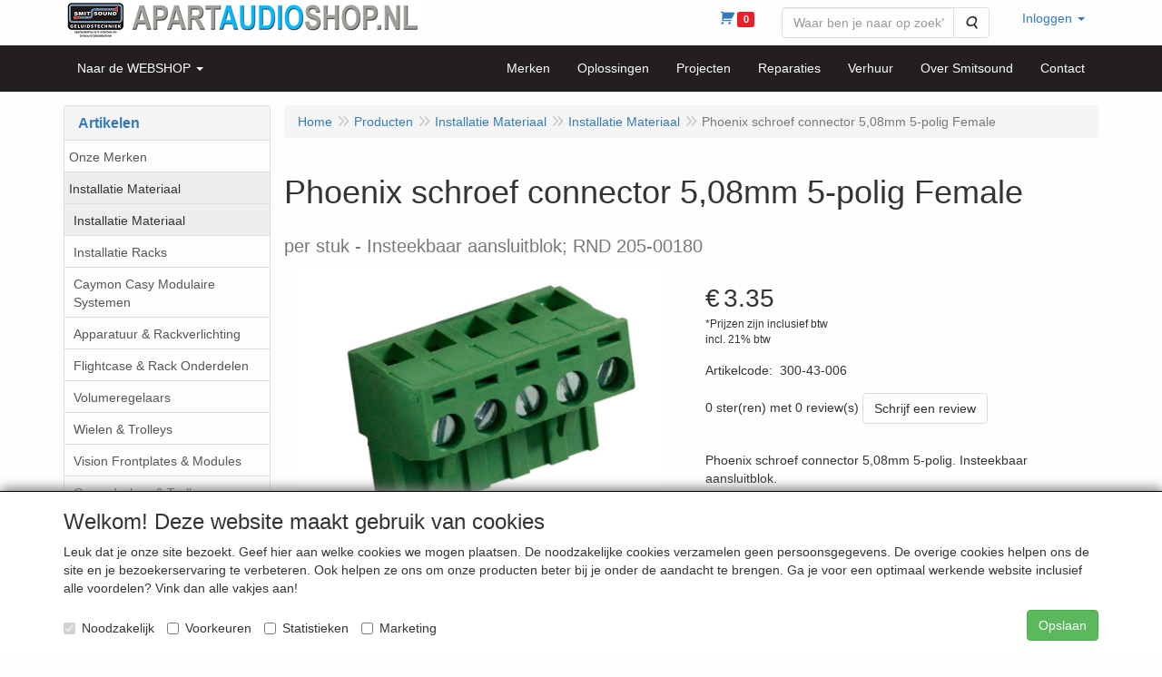

--- FILE ---
content_type: text/html; charset=UTF-8
request_url: https://apartaudioshop.nl/nl/installatie-materiaal/installatie-materiaal/phoenix-schroef-connector-5-08mm-5-polig-female-stuk/a-9798-10000240
body_size: 13321
content:
<!DOCTYPE html>
<html lang="nl">
    <head>
        <base href="https://apartaudioshop.nl/"
              data-url=""
              data-routing="/js/routing.json"
        />
        <meta name="viewport" content="width=device-width, initial-scale=1">
        <meta charset="utf-8" >
        
                    <meta name="author" content="Apart Audio, Rene de Smit, Smitsound" />
                    <meta name="keywords" content="omroepinstallatie, apart, apart audio, 100 volt installatie, speakerinstallatie, complete muziek installatie" />
                    <meta name="description" content="Apart Audio Shop" />
                    <meta name="rating" content="general" />
                    <script>    (function(i,s,o,g,r,a,m){i['GoogleAnalyticsObject']=r;i[r]=i[r]||function(){    (i[r].q=i[r].q||[]).push(arguments)},i[r].l=1*new Date();a=s.createElement(o),    m=s.getElementsByTagName(o)[0];a.async=1;a.src=g;m.parentNode.insertBefore(a,m)    })(window,document,'script','https://www.google-analytics.com/analytics.js','ga');      ga('create', 'UA-90665949-1', 'auto');    ga('send', 'pageview');    </script>
                    <meta name='generator' content='LogiVert 8.19.0.5; Equinoxe 10.5.33' />
        
        <title>Phoenix schroef connector 5,08mm 5-polig Female - per stuk</title>

        <!-- Load scripting -->
                                    <script>
    window.dataLayer = window.dataLayer || [];
    window.dataLayer.enableGA4Ecommerce = false;
</script>
                            <script src="/js/api.min.js?h=9a8857d6"></script>
                            <script>
document.addEventListener('DOMContentLoaded', function(el) {
    window.api = new Api("MzM4MDAzMzcwNzk3OTU6cEx3WWYwZ29PbFpSd0M0M3Z5VA==", "https://apartaudioshop.nl");
});
</script>
                    
        <script src="/js/plugins.min.js?h=bb38a032" id="pluginScripts"></script>
        <script src="/js/early_scripts.min.js?h=2ebe7f84" id="earlyScripts"></script>

        <script>
            // Epsilon Polyfill for IE
            if (Number.EPSILON === undefined) {
                Number.EPSILON = Math.pow(2, -52);
            }
            // Number Formatting
            Math.toDisplay = function (val, precision, force_sign) {
                if (typeof force_sign === 'undefined') {
                    force_sign = false;
                }

                if (typeof precision === "undefined") {
                    precision = 2;
                }

                if(isNaN(val) || typeof val !== "number") {
                    return false;
                }

                val = val + (1E3 * Number.EPSILON);
                var str = val.toFixed(precision);
                var decpoint = str.indexOf('.');

                str = str.replace('.', '.');

                for(var i = (decpoint - 3); i > 0; i = i - 3) {
                    str = str.slice(0, i) + ',' + str.slice(i);
                }

                if(force_sign && val > 0) {
                    str = "+" + str;
                }

                return str;
            }

            Math.toPrice = function(val, force_sign) {
                if(typeof force_sign === 'undefined') {
                    force_sign = false;
                }
                var price = "";

                if(val === 0) {
                    price = "Gratis";
                } else {
                    if(force_sign && val > 0) {
                        price = "+";
                    } else if(val < 0) {
                        price = "-";
                    }
                    price += "€ ";
                    price += Math.toDisplay(Math.abs(val), 2);
                }

                return price;
            }
            window.main_root = "https://smitsound.nl/basis/";

        </script>

        <link rel="stylesheet" href="/assets/base.css?h=676cf9a1" />

        <link rel="stylesheet" href="/assets/theme.css?h=02c88471" />
        <link rel="icon" type="image/x-icon" href="/favicon.ico?h=7bf92043" />    <script src="https://www.google.com/recaptcha/api.js?onload=recaptchaOnload&render=explicit" async defer onerror="document.getElementsByTagName('html')[0].classList.add('no-captcha')"></script></head>
    <body data-sticky-container>
        
                    <header>
    <div class="logo-top">
        <div class="container">
            <div>
                <a href="/nl/" alt="OMROEPINSTALLATIE.NL">
                    <img src="/images/cb_120.png?h=31eb00b2" alt="OMROEPINSTALLATIE.NL" class="logo"/>
                </a>
            </div>
            <div class="pull-right hidden-xs">
                    <ul class="nav navbar-nav ">
            <li class="menu_cart ">
        <a href="/nl/winkelwagen/" data-mode="articles">
    <i class="cart"></i><span class="amount label label-primary articles">0</span></a>
            </li>
    <li class="menu_search_widget ">
        <form action="/nl/zoeken" method="get" class="navbar-form menu_search_widget ">
    <div class="input-group">
        <input type="search"
                id="search_query"
                placeholder="Waar ben je naar op zoek?"
                name="query"
                class="form-control"
                                data-suggest="1"
                autocomplete="off">
        <span class="input-group-btn">
            <button type="submit" class="btn btn-default">
                <i class="fa fa-search"></i>
                <span class="sr-only">Zoeken</span>
            </button>
        </span>
    </div>
</form>

            </li>
    <li class="menu_my_account ">
        <a href="/nl/inloggen"
   class="dropdown-toggle" data-toggle="dropdown" role="button"
   aria-haspopup="true"
   aria-expanded="false">
    <span class="lbl">Inloggen</span>
    <span class="caret"></span></a>
                    <ul class="dropdown-menu">
                    <li class="">
            
                                    
<form method="post" action="/nl/inloggen">
    <div class="form-group"><label class="control-label required" for="_username">Loginnaam</label><input type="text" id="_username" name="_username" required="required" class="form-control form-control" /><p class="help-block"></p>
    </div>
    <div class="form-group"><label class="control-label required" for="_password">Wachtwoord</label><input type="password" id="_password" name="_password" required="required" class="form-control form-control" /><p class="help-block"></p>
    </div>
    <div class="form-group"><input type="text" id="emailAddress" name="emailAddress" class="form-extrahiddenfield form-control" /><p class="help-block"></p>
    </div>

            <button type="submit" name="loginSubmit" class="btn btn-primary">Inloggen</button>
                <input type="hidden" name="_target_path" value="https://apartaudioshop.nl/nl/installatie-materiaal/installatie-materiaal/phoenix-schroef-connector-5-08mm-5-polig-female-stuk/a-9798-10000240" />
        <input type="hidden" name="_csrf_token" value="ff297458bfd83.jCEYBeoxLg0nDT5Gxwm_OcNdoMYVIqHARwP5q1w7BWU.6lFKMYh9bHgTT28xjkvZSYAS1vVGZ8DyAk-A-A5iUA3hby5Bun5AT2R3Dg" />
</form>

            </li>
    <li class="">
        <a href="/nl/registreren"
   >
    <span class="lbl">Registreren</span>
    </a>
            </li>
    <li class="">
        <a href="/nl/wachtwoord/vergeten"
   >
    <span class="lbl">Wachtwoord vergeten?</span>
    </a>
            </li>

            </ul>
            </li>

    </ul>

            </div>
        </div>
    </div>
</header>

<div class="nav-top sticky-header ">
    <nav class="navbar">
        <div class="container">
            <div class="navbar-header">
                <button type="button" class="navbar-toggle collapsed" data-toggle="collapse" data-target="#topmenu"
                        aria-expanded="false">
                    <span class="sr-only">Menu</span>
                    <span class="icon-bar"></span>
                    <span class="icon-bar"></span>
                    <span class="icon-bar"></span>
                </button>
            </div>

            <div class="collapse navbar-collapse" id="topmenu">
                <div class="mobile-menu-addon">
                        <ul class="nav navbar-nav ">
            <li class="menu_cart ">
        <a href="/nl/winkelwagen/" data-mode="articles">
    <i class="cart"></i><span class="amount label label-primary articles">0</span></a>
            </li>
    <li class="menu_search_widget ">
        <form action="/nl/zoeken" method="get" class="navbar-form menu_search_widget ">
    <div class="input-group">
        <input type="search"
                id="search_query"
                placeholder="Waar ben je naar op zoek?"
                name="query"
                class="form-control"
                                data-suggest="1"
                autocomplete="off">
        <span class="input-group-btn">
            <button type="submit" class="btn btn-default">
                <i class="fa fa-search"></i>
                <span class="sr-only">Zoeken</span>
            </button>
        </span>
    </div>
</form>

            </li>
    <li class="menu_my_account ">
        <a href="/nl/inloggen"
   class="dropdown-toggle" data-toggle="dropdown" role="button"
   aria-haspopup="true"
   aria-expanded="false">
    <span class="lbl">Inloggen</span>
    <span class="caret"></span></a>
                    <ul class="dropdown-menu">
                    <li class="">
            
                                    
<form method="post" action="/nl/inloggen">
    <div class="form-group"><label class="control-label required" for="_username">Loginnaam</label><input type="text" id="_username" name="_username" required="required" class="form-control form-control" /><p class="help-block"></p>
    </div>
    <div class="form-group"><label class="control-label required" for="_password">Wachtwoord</label><input type="password" id="_password" name="_password" required="required" class="form-control form-control" /><p class="help-block"></p>
    </div>
    <div class="form-group"><input type="text" id="emailAddress" name="emailAddress" class="form-extrahiddenfield form-control" /><p class="help-block"></p>
    </div>

            <button type="submit" name="loginSubmit" class="btn btn-primary">Inloggen</button>
                <input type="hidden" name="_target_path" value="https://apartaudioshop.nl/nl/installatie-materiaal/installatie-materiaal/phoenix-schroef-connector-5-08mm-5-polig-female-stuk/a-9798-10000240" />
        <input type="hidden" name="_csrf_token" value="5cade.hCsWweV2-TubOpltpHBm0KcKv7IVCZwyQyVDgdjlpaU.4ltE9Yc6u06veMga7TIAoORFyYFGTP0ABmk60oq88M3pZSCFtTmXedhAqQ" />
</form>

            </li>
    <li class="">
        <a href="/nl/registreren"
   >
    <span class="lbl">Registreren</span>
    </a>
            </li>
    <li class="">
        <a href="/nl/wachtwoord/vergeten"
   >
    <span class="lbl">Wachtwoord vergeten?</span>
    </a>
            </li>

            </ul>
            </li>

    </ul>

                </div>
                    <ul class="nav navbar-nav ">
            <li class="menu_catalog ">
        <a href="/nl/catalogus" class="children" role="button"
   aria-haspopup="true" aria-expanded="false">
    <span class="lbl">Naar de WEBSHOP</span>
    <span class="caret"></span></a>
                    <ul class="dropdown-menu">
                    <li class="">
        <a href="/nl/onze-merken/g-97"
   class="dropdown-toggle" data-toggle="dropdown" role="button"
   aria-haspopup="true"
   aria-expanded="false">
    <span class="lbl">Onze Merken</span>
    <span class="caret"></span></a>
                    <ul class="dropdown-menu">
                    <li class="">
        <a href="/nl/onze-merken/ld-systems/g-10000274"
   class="dropdown-toggle" data-toggle="dropdown" role="button"
   aria-haspopup="true"
   aria-expanded="false">
    <span class="lbl">LD Systems</span>
    <span class="caret"></span></a>
                    <ul class="dropdown-menu">
                    <li class="">
        <a href="/nl/onze-merken/ld-systems/ld-systems-maui/g-20000231"
   >
    <span class="lbl">LD Systems MAUI</span>
    </a>
            </li>
    <li class="">
        <a href="/nl/onze-merken/ld-systems/ld-systems-stinger/g-20000232"
   >
    <span class="lbl">LD Systems Stinger</span>
    </a>
            </li>
    <li class="">
        <a href="/nl/onze-merken/ld-systems/ld-systems-icoa/g-20000233"
   >
    <span class="lbl">LD Systems ICOA</span>
    </a>
            </li>
    <li class="">
        <a href="/nl/onze-merken/ld-systems/ld-systems-maila/g-20000234"
   >
    <span class="lbl">LD Systems MAILA</span>
    </a>
            </li>
    <li class="">
        <a href="/nl/onze-merken/ld-systems/ld-systems-dave/g-20000235"
   >
    <span class="lbl">LD Systems DAVE</span>
    </a>
            </li>
    <li class="">
        <a href="/nl/onze-merken/ld-systems/ld-systems-curv/g-20000236"
   >
    <span class="lbl">LD Systems CURV</span>
    </a>
            </li>
    <li class="">
        <a href="/nl/onze-merken/ld-systems/ld-systems-anny/g-20000237"
   >
    <span class="lbl">LD Systems ANNY</span>
    </a>
            </li>
    <li class="">
        <a href="/nl/onze-merken/ld-systems/ld-systems-installatiespeakers/g-20000238"
   >
    <span class="lbl">LD Systems Installatiespeakers</span>
    </a>
            </li>
    <li class="">
        <a href="/nl/onze-merken/ld-systems/ld-systems-draadloze-microfoons/g-20000239"
   >
    <span class="lbl">LD Systems Draadloze Microfoons</span>
    </a>
            </li>
    <li class="">
        <a href="/nl/onze-merken/ld-systems/ld-systems-in-ears/g-20000240"
   >
    <span class="lbl">LD Systems In Ears</span>
    </a>
            </li>
    <li class="">
        <a href="/nl/onze-merken/ld-systems/ld-systems-mengtafel/g-20000241"
   >
    <span class="lbl">LD Systems Mengtafel</span>
    </a>
            </li>
    <li class="">
        <a href="/nl/onze-merken/ld-systems/ld-systems-versterkers/g-20000242"
   >
    <span class="lbl">LD Systems Versterkers</span>
    </a>
            </li>

            </ul>
            </li>

            </ul>
            </li>
    <li class="">
        <a href="/nl/installatie-materiaal/g-94"
   class="dropdown-toggle" data-toggle="dropdown" role="button"
   aria-haspopup="true"
   aria-expanded="false">
    <span class="lbl">Installatie Materiaal</span>
    <span class="caret"></span></a>
                    <ul class="dropdown-menu">
                    <li class="">
        <a href="/nl/installatie-materiaal/installatie-materiaal/g-10000240"
   >
    <span class="lbl">Installatie Materiaal</span>
    </a>
            </li>
    <li class="">
        <a href="/nl/installatie-materiaal/installatie-racks/g-10000241"
   >
    <span class="lbl">Installatie Racks</span>
    </a>
            </li>
    <li class="">
        <a href="/nl/installatie-materiaal/caymon-casy-modulaire-systemen/g-10000268"
   class="dropdown-toggle" data-toggle="dropdown" role="button"
   aria-haspopup="true"
   aria-expanded="false">
    <span class="lbl">Caymon Casy Modulaire Systemen</span>
    <span class="caret"></span></a>
                    <ul class="dropdown-menu">
                    <li class="">
        <a href="/nl/installatie-materiaal/caymon-casy-modulaire-systemen/casy-modules/g-20000205"
   >
    <span class="lbl">CASY Modules</span>
    </a>
            </li>
    <li class="">
        <a href="/nl/installatie-materiaal/caymon-casy-modulaire-systemen/casy-19-inch-chassis/g-20000208"
   >
    <span class="lbl">CASY 19 inch Chassis</span>
    </a>
            </li>
    <li class="">
        <a href="/nl/installatie-materiaal/caymon-casy-modulaire-systemen/casy-tafel-chassis/g-20000209"
   >
    <span class="lbl">CASY Tafel Chassis</span>
    </a>
            </li>
    <li class="">
        <a href="/nl/installatie-materiaal/caymon-casy-modulaire-systemen/casy-onder-tafel-chassis/g-20000212"
   >
    <span class="lbl">CASY onder tafel Chassis</span>
    </a>
            </li>
    <li class="">
        <a href="/nl/installatie-materiaal/caymon-casy-modulaire-systemen/casy-muur-chassis/g-20000213"
   >
    <span class="lbl">CASY Muur Chassis</span>
    </a>
            </li>
    <li class="">
        <a href="/nl/installatie-materiaal/caymon-casy-modulaire-systemen/casy-stage-box/g-20000216"
   >
    <span class="lbl">CASY Stage Box</span>
    </a>
            </li>
    <li class="">
        <a href="/nl/installatie-materiaal/caymon-casy-modulaire-systemen/casy-inbouwdoos/g-20000217"
   >
    <span class="lbl">CASY Inbouwdoos</span>
    </a>
            </li>
    <li class="">
        <a href="/nl/installatie-materiaal/caymon-casy-modulaire-systemen/casy-45-x-45-modules/g-20000220"
   >
    <span class="lbl">CASY 45 x 45 Modules</span>
    </a>
            </li>

            </ul>
            </li>
    <li class="">
        <a href="/nl/installatie-materiaal/apparatuur-rackverlichting/g-10000242"
   >
    <span class="lbl">Apparatuur &amp; Rackverlichting</span>
    </a>
            </li>
    <li class="">
        <a href="/nl/installatie-materiaal/flightcase-rack-onderdelen/g-10000243"
   class="dropdown-toggle" data-toggle="dropdown" role="button"
   aria-haspopup="true"
   aria-expanded="false">
    <span class="lbl">Flightcase &amp; Rack Onderdelen</span>
    <span class="caret"></span></a>
                    <ul class="dropdown-menu">
                    <li class="">
        <a href="/nl/installatie-materiaal/flightcase-rack-onderdelen/lades/g-20000183"
   >
    <span class="lbl">Lades</span>
    </a>
            </li>
    <li class="">
        <a href="/nl/installatie-materiaal/flightcase-rack-onderdelen/plateaus/g-20000184"
   >
    <span class="lbl">Plateau's</span>
    </a>
            </li>
    <li class="">
        <a href="/nl/installatie-materiaal/flightcase-rack-onderdelen/blindplaten/g-20000189"
   >
    <span class="lbl">Blindplaten</span>
    </a>
            </li>
    <li class="">
        <a href="/nl/installatie-materiaal/flightcase-rack-onderdelen/ventilatiepanelen/g-20000190"
   >
    <span class="lbl">Ventilatiepanelen</span>
    </a>
            </li>
    <li class="">
        <a href="/nl/installatie-materiaal/flightcase-rack-onderdelen/aansluitpanelen/g-20000191"
   >
    <span class="lbl">Aansluitpanelen</span>
    </a>
            </li>
    <li class="">
        <a href="/nl/installatie-materiaal/flightcase-rack-onderdelen/brush-strips/g-20000195"
   >
    <span class="lbl">Brush strips</span>
    </a>
            </li>
    <li class="">
        <a href="/nl/installatie-materiaal/flightcase-rack-onderdelen/din-rails/g-20000197"
   >
    <span class="lbl">DIN Rails</span>
    </a>
            </li>
    <li class="">
        <a href="/nl/installatie-materiaal/flightcase-rack-onderdelen/bevestigingsmateriaal/g-20000193"
   >
    <span class="lbl">Bevestigingsmateriaal</span>
    </a>
            </li>

            </ul>
            </li>
    <li class="">
        <a href="/nl/installatie-materiaal/volumeregelaars/g-10000244"
   class="dropdown-toggle" data-toggle="dropdown" role="button"
   aria-haspopup="true"
   aria-expanded="false">
    <span class="lbl">Volumeregelaars</span>
    <span class="caret"></span></a>
                    <ul class="dropdown-menu">
                    <li class="">
        <a href="/nl/installatie-materiaal/volumeregelaars/volumeregelaars-apart/g-20000164"
   >
    <span class="lbl">Volumeregelaars Apart</span>
    </a>
            </li>
    <li class="">
        <a href="/nl/installatie-materiaal/volumeregelaars/volumeregelaars-overige-merken/g-20000165"
   >
    <span class="lbl">Volumeregelaars Overige Merken</span>
    </a>
            </li>

            </ul>
            </li>
    <li class="">
        <a href="/nl/installatie-materiaal/wielen-trolleys/g-10000245"
   >
    <span class="lbl">Wielen &amp; Trolleys</span>
    </a>
            </li>
    <li class="">
        <a href="/nl/installatie-materiaal/vision-frontplates-modules/g-10000254"
   class="dropdown-toggle" data-toggle="dropdown" role="button"
   aria-haspopup="true"
   aria-expanded="false">
    <span class="lbl">Vision Frontplates &amp; Modules</span>
    <span class="caret"></span></a>
                    <ul class="dropdown-menu">
                    <li class="">
        <a href="/nl/installatie-materiaal/vision-frontplates-modules/vision-modules/g-20000168"
   >
    <span class="lbl">Vision Modules</span>
    </a>
            </li>
    <li class="">
        <a href="/nl/installatie-materiaal/vision-frontplates-modules/vision-mounting-series/g-20000169"
   >
    <span class="lbl">Vision Mounting Series</span>
    </a>
            </li>
    <li class="">
        <a href="/nl/installatie-materiaal/vision-frontplates-modules/vision-kabels/g-20000170"
   >
    <span class="lbl">Vision Kabels</span>
    </a>
            </li>

            </ul>
            </li>
    <li class="">
        <a href="/nl/installatie-materiaal/gereedschap-trolleys/g-10000263"
   >
    <span class="lbl">Gereedschap &amp; Trolleys</span>
    </a>
            </li>

            </ul>
            </li>
    <li class="">
        <a href="/nl/toebehoren/g-91"
   class="dropdown-toggle" data-toggle="dropdown" role="button"
   aria-haspopup="true"
   aria-expanded="false">
    <span class="lbl">Toebehoren</span>
    <span class="caret"></span></a>
                    <ul class="dropdown-menu">
                    <li class="">
        <a href="/nl/toebehoren/tape/g-10000223"
   >
    <span class="lbl">Tape</span>
    </a>
            </li>
    <li class="">
        <a href="/nl/toebehoren/batterijen/g-10000224"
   >
    <span class="lbl">Batterijen</span>
    </a>
            </li>
    <li class="">
        <a href="/nl/toebehoren/adapters-voedingen/g-10000225"
   >
    <span class="lbl">Adapters &amp; Voedingen</span>
    </a>
            </li>
    <li class="">
        <a href="/nl/toebehoren/trolleys/g-10000267"
   >
    <span class="lbl">Trolleys</span>
    </a>
            </li>
    <li class="">
        <a href="/nl/toebehoren/gereedschap/g-10000226"
   >
    <span class="lbl">Gereedschap</span>
    </a>
            </li>
    <li class="">
        <a href="/nl/toebehoren/oordoppen/g-10000227"
   >
    <span class="lbl">Oordoppen</span>
    </a>
            </li>

            </ul>
            </li>
    <li class="">
        <a href="/nl/luidsprekers/g-27"
   class="dropdown-toggle" data-toggle="dropdown" role="button"
   aria-haspopup="true"
   aria-expanded="false">
    <span class="lbl">Luidsprekers</span>
    <span class="caret"></span></a>
                    <ul class="dropdown-menu">
                    <li class="">
        <a href="/nl/luidsprekers/opbouwspeakers/g-10000010"
   >
    <span class="lbl">Opbouwspeakers</span>
    </a>
            </li>
    <li class="">
        <a href="/nl/luidsprekers/inbouwspeakers/g-10000011"
   >
    <span class="lbl">Inbouwspeakers</span>
    </a>
            </li>
    <li class="">
        <a href="/nl/luidsprekers/buitenspeakers/g-10000012"
   class="dropdown-toggle" data-toggle="dropdown" role="button"
   aria-haspopup="true"
   aria-expanded="false">
    <span class="lbl">Buitenspeakers</span>
    <span class="caret"></span></a>
                    <ul class="dropdown-menu">
                    <li class="">
        <a href="/nl/luidsprekers/buitenspeakers/opbouwspeakers-voor-buiten/g-20000003"
   >
    <span class="lbl">Opbouwspeakers voor buiten</span>
    </a>
            </li>
    <li class="">
        <a href="/nl/luidsprekers/buitenspeakers/inbouwspeakers-voor-buiten/g-20000008"
   >
    <span class="lbl">Inbouwspeakers voor buiten</span>
    </a>
            </li>
    <li class="">
        <a href="/nl/luidsprekers/buitenspeakers/hoornspeakers/g-20000004"
   >
    <span class="lbl">Hoornspeakers</span>
    </a>
            </li>

            </ul>
            </li>
    <li class="">
        <a href="/nl/luidsprekers/hoornspeakers/g-10000137"
   >
    <span class="lbl">Hoornspeakers</span>
    </a>
            </li>
    <li class="">
        <a href="/nl/luidsprekers/subs/g-10000030"
   >
    <span class="lbl">Subs</span>
    </a>
            </li>
    <li class="">
        <a href="/nl/luidsprekers/en54-24-gecertificeerd/g-10000039"
   >
    <span class="lbl">EN54-24 gecertificeerd</span>
    </a>
            </li>
    <li class="">
        <a href="/nl/luidsprekers/toebehoren/g-10000169"
   >
    <span class="lbl">Toebehoren</span>
    </a>
            </li>

            </ul>
            </li>
    <li class="">
        <a href="/nl/versterking/g-75"
   class="dropdown-toggle" data-toggle="dropdown" role="button"
   aria-haspopup="true"
   aria-expanded="false">
    <span class="lbl">Versterking</span>
    <span class="caret"></span></a>
                    <ul class="dropdown-menu">
                    <li class="">
        <a href="/nl/versterking/eindversterkers/g-10000128"
   >
    <span class="lbl">Eindversterkers</span>
    </a>
            </li>
    <li class="">
        <a href="/nl/versterking/mengversterkers/g-10000130"
   >
    <span class="lbl">Mengversterkers</span>
    </a>
            </li>

            </ul>
            </li>
    <li class="">
        <a href="/nl/mixers/g-74"
   >
    <span class="lbl">Mixers</span>
    </a>
            </li>
    <li class="">
        <a href="/nl/afspeel-apparatuur/g-30"
   class="dropdown-toggle" data-toggle="dropdown" role="button"
   aria-haspopup="true"
   aria-expanded="false">
    <span class="lbl">Afspeel apparatuur</span>
    <span class="caret"></span></a>
                    <ul class="dropdown-menu">
                    <li class="">
        <a href="/nl/afspeel-apparatuur/fm-tuner-internet-radio/g-10000028"
   >
    <span class="lbl">FM tuner/internet radio</span>
    </a>
            </li>
    <li class="">
        <a href="/nl/afspeel-apparatuur/cd-players/g-10000029"
   >
    <span class="lbl">CD players</span>
    </a>
            </li>

            </ul>
            </li>
    <li class="">
        <a href="/nl/omroep-microfoons/g-79"
   >
    <span class="lbl">(Omroep)microfoons</span>
    </a>
            </li>
    <li class="">
        <a href="/nl/vergadersystemen/g-32"
   >
    <span class="lbl">Vergadersystemen</span>
    </a>
            </li>
    <li class="">
        <a href="/nl/volume-regelaars/g-37"
   class="dropdown-toggle" data-toggle="dropdown" role="button"
   aria-haspopup="true"
   aria-expanded="false">
    <span class="lbl">Volume regelaars</span>
    <span class="caret"></span></a>
                    <ul class="dropdown-menu">
                    <li class="">
        <a href="/nl/volume-regelaars/multi-channel-series/g-10000037"
   >
    <span class="lbl">Multi-channel series</span>
    </a>
            </li>
    <li class="">
        <a href="/nl/volume-regelaars/euro-series/g-10000036"
   >
    <span class="lbl">Euro series</span>
    </a>
            </li>
    <li class="">
        <a href="/nl/volume-regelaars/niko-series/g-10000038"
   >
    <span class="lbl">NIKO series</span>
    </a>
            </li>
    <li class="">
        <a href="/nl/volume-regelaars/sdq5pir-series/g-10000049"
   >
    <span class="lbl">SDQ5PIR series</span>
    </a>
            </li>

            </ul>
            </li>
    <li class="">
        <a href="/nl/kabels-pluggen-en-verlopen/g-38"
   >
    <span class="lbl">Kabels, pluggen en verlopen</span>
    </a>
            </li>
    <li class="">
        <a href="/nl/toebehoren-apart-biamp/g-31"
   class="dropdown-toggle" data-toggle="dropdown" role="button"
   aria-haspopup="true"
   aria-expanded="false">
    <span class="lbl">Toebehoren Apart / Biamp</span>
    <span class="caret"></span></a>
                    <ul class="dropdown-menu">
                    <li class="">
        <a href="/nl/toebehoren-apart-biamp/lijntrafos-100v/g-10000022"
   >
    <span class="lbl">Lijntrafo's 100V</span>
    </a>
            </li>

            </ul>
            </li>

            </ul>
            </li>

    </ul>

                    <ul class="nav navbar-nav pull-right">
            <li class="menu_content_item ">
        <a href="/nl/merken/c-79"
   >
    <span class="lbl">Merken</span>
    </a>
            </li>
    <li class="menu_content_item ">
        <a href="/nl/oplossingen/c-37"
   >
    <span class="lbl">Oplossingen</span>
    </a>
            </li>
    <li class="menu_content_item ">
        <a href="/nl/projecten/c-63"
   >
    <span class="lbl">Projecten</span>
    </a>
            </li>
    <li class="menu_content_item ">
        <a href="/nl/reparaties/c-83"
   >
    <span class="lbl">Reparaties</span>
    </a>
            </li>
    <li class="menu_content_item ">
        <a href="/nl/verhuur/c-8"
   >
    <span class="lbl">Verhuur</span>
    </a>
            </li>
    <li class="menu_content_item ">
        <a href="/nl/over-smitsound/c-80"
   >
    <span class="lbl">Over Smitsound</span>
    </a>
            </li>
    <li class="menu_content_item ">
        <a href="/nl/contact/c-86"
   >
    <span class="lbl">Contact</span>
    </a>
            </li>

    </ul>

            </div>
        </div>
    </nav>
</div>
        <div id="alert-wrapper">
        <div class="container" id="alert-container">
        <!-- This container is in use to display AJAX-triggered Alert messages -->
        </div>
    </div>

    <div class='container article_show' id="main">
            <div class="sidebar left" layout="1">
                    <div class="widget widget_catalog" type="catalog" >
            <div class="panel panel-default">
                                    <div class="panel-heading">
                        <h4 class="panel-title">Artikelen</h4>
                    </div>
                                <div class="list-group list-group-root">
            <a href="/nl/onze-merken/g-97"
           class="list-group-item ">
            Onze Merken
        </a>

                    <a href="/nl/installatie-materiaal/g-94"
           class="list-group-item active">
            Installatie Materiaal
        </a>

                    <div class="children list-group">
            <a href="/nl/installatie-materiaal/installatie-materiaal/g-10000240"
           class="list-group-item active">
            Installatie Materiaal
        </a>

                    <a href="/nl/installatie-materiaal/installatie-racks/g-10000241"
           class="list-group-item ">
            Installatie Racks
        </a>

                    <a href="/nl/installatie-materiaal/caymon-casy-modulaire-systemen/g-10000268"
           class="list-group-item ">
            Caymon Casy Modulaire Systemen
        </a>

                    <a href="/nl/installatie-materiaal/apparatuur-rackverlichting/g-10000242"
           class="list-group-item ">
            Apparatuur &amp; Rackverlichting
        </a>

                    <a href="/nl/installatie-materiaal/flightcase-rack-onderdelen/g-10000243"
           class="list-group-item ">
            Flightcase &amp; Rack Onderdelen
        </a>

                    <a href="/nl/installatie-materiaal/volumeregelaars/g-10000244"
           class="list-group-item ">
            Volumeregelaars
        </a>

                    <a href="/nl/installatie-materiaal/wielen-trolleys/g-10000245"
           class="list-group-item ">
            Wielen &amp; Trolleys
        </a>

                    <a href="/nl/installatie-materiaal/vision-frontplates-modules/g-10000254"
           class="list-group-item ">
            Vision Frontplates &amp; Modules
        </a>

                    <a href="/nl/installatie-materiaal/gereedschap-trolleys/g-10000263"
           class="list-group-item ">
            Gereedschap &amp; Trolleys
        </a>

            </div>
                    <a href="/nl/toebehoren/g-91"
           class="list-group-item ">
            Toebehoren
        </a>

                    <a href="/nl/luidsprekers/g-27"
           class="list-group-item ">
            Luidsprekers
        </a>

                    <a href="/nl/versterking/g-75"
           class="list-group-item ">
            Versterking
        </a>

                    <a href="/nl/mixers/g-74"
           class="list-group-item ">
            Mixers
        </a>

                    <a href="/nl/afspeel-apparatuur/g-30"
           class="list-group-item ">
            Afspeel apparatuur
        </a>

                    <a href="/nl/omroep-microfoons/g-79"
           class="list-group-item ">
            (Omroep)microfoons
        </a>

                    <a href="/nl/vergadersystemen/g-32"
           class="list-group-item ">
            Vergadersystemen
        </a>

                    <a href="/nl/volume-regelaars/g-37"
           class="list-group-item ">
            Volume regelaars
        </a>

                    <a href="/nl/kabels-pluggen-en-verlopen/g-38"
           class="list-group-item ">
            Kabels, pluggen en verlopen
        </a>

                    <a href="/nl/toebehoren-apart-biamp/g-31"
           class="list-group-item ">
            Toebehoren Apart / Biamp
        </a>

            </div>

            </div>
        </div>
             
    </div>

        
        <div id="content">
            <div>    <div id="breadcrumb_container">
                    <ol class="breadcrumb back internal"><li><a href="javascript:history.back()">Terug</a></li></ol>                <ol class="breadcrumb" itemscope itemtype="http://schema.org/BreadcrumbList"><li itemprop="itemListElement" itemscope itemtype="http://schema.org/ListItem"
                        ><a href="/nl/"
                       itemprop="item"                    ><span itemprop="name">Home</span></a><meta itemprop="position" content="1" /></li><li itemprop="itemListElement" itemscope itemtype="http://schema.org/ListItem"
                        ><a href="/nl/catalogus"
                       itemprop="item"                    ><span itemprop="name">Producten</span></a><meta itemprop="position" content="2" /></li><li itemprop="itemListElement" itemscope itemtype="http://schema.org/ListItem"
                        ><a href="/nl/installatie-materiaal/g-94"
                       itemprop="item"                    ><span itemprop="name">Installatie Materiaal</span></a><meta itemprop="position" content="3" /></li><li itemprop="itemListElement" itemscope itemtype="http://schema.org/ListItem"
                        ><a href="/nl/installatie-materiaal/installatie-materiaal/g-10000240"
                       itemprop="item"                    ><span itemprop="name">Installatie Materiaal</span></a><meta itemprop="position" content="4" /></li><li itemprop="itemListElement" itemscope itemtype="http://schema.org/ListItem"
                        class="active"><span itemprop="name">Phoenix schroef connector 5,08mm 5-polig Female</span><meta itemprop="position" content="5" /></li></ol>
    </div>
</div>
                            <div class='lv_article' itemscope itemtype="https://schema.org/Product">
        <form name="article_order_form" method="post" action="/nl/winkelwagen/toevoegen?id=9798">

                    <div class="article-header">
<h1>
    <span itemprop="name">Phoenix schroef connector 5,08mm 5-polig Female</span>
</h1>

<h2>
    <small>
        <span id="measure">per stuk</span>
        <span id="specification">Insteekbaar aansluitblok; RND 205-00180</span>
    </small>
</h2>

</div>
        
        <div class="article_img">
                                        <span class="badge"></span>
            
                            <div id="slider-container">
            <div id="image-container">
            <div class="image">
                <img src="https://smitsound.nl/basis/data/articles/images/big/b_9798.png?h=558ab75e"
                     data-mfp-src="https://smitsound.nl/basis/data/articles/images/zoom/m_9798.png?h=558ab75e"
                     itemprop="image" alt="Phoenix schroef connector 5,08mm 5-polig Female"/>
            </div>
                    </div>
                                </div>
                    </div>

        <div class="summary">
                                            <div itemprop="offers" itemscope itemtype="http://schema.org/Offer">
    <link itemprop="url" href="https://apartaudioshop.nl/nl/installatie-materiaal/installatie-materiaal/phoenix-schroef-connector-5-08mm-5-polig-female-per-stuk/a-9798-10000240" />
        <div class="price">
                                    <span class="recommended"></span>
            
            <span itemprop="priceCurrency" content="EUR" class="main_price">€</span>
            <span itemprop="price" content="3.34999995" id="articlePrice" class="main_price">3.35</span>
            <span class="once_price">            </span>

            <span class="small">*Prijzen zijn inclusief btw</span>

                                    <span class="small">incl. 21% btw</span>
        
        
            </div>
</div>

            
                                            
                    <span id="artCodes">
        <span class="lbl">Artikelcode</span>:&nbsp;
        <span class="artcode1" itemprop="productID">300-43-006</span>
            </span>
    <br/>

            
                            <div class="reviewAggregate">
        <span>0 ster(ren) met 0 review(s)</span>
                    <a href="/nl/installatie-materiaal/installatie-materiaal/phoenix-schroef-connector-5-08mm-5-polig-female-per-stuk/a-9798-10000240/review" class="btn btn-default">Schrijf een review</a>
            </div>


                                        <div class="widget-column  shortmemo">
                        <div class="widget-container " layout="1">
                            <div class="widget widget_html" type="html" >
                                                <div>Phoenix schroef connector 5,08mm 5-polig. Insteekbaar aansluitblok.</div>
                            </div>
            </div>

            </div>

    
                        
                <span class="stock available"itemprop="entry" href="InStock">Op voorraad. Direct leverbaar.        </span>

    
    
                        


                        


            
                                
    
    
    <div class="orderBox">
        <input type="hidden" id="article_order_form_id" name="article_order_form[id]" class="id" data-id="9798" value="9798" />
        
        
                                    <div class="input-group order-button-row">
                                            <span class="input-group-addon hidden-xs">
                            <label class="control-label required" for="article_order_form_quantity">Aantal</label>
                        </span>
                                        <input type="text" id="article_order_form_quantity" name="article_order_form[quantity]" required="required" class="prod_qty form-control" step="1" min="1" data-min-amount="1" max="999999999" data-max-amount="999999999" value="1" />
                                            <span class="input-group-btn">
                                                                <button type="submit" id="article_order_form_orderbutton" name="article_order_form[orderbutton]" class="addtocart btn btn-primary btn">
        <span>Artikel toevoegen</span>
    </button>
                                                                                                            </span>
                                    </div>
            
            <div class="btn-toolbar">
                
                            </div>
            </div>
            
                    </div>

        <div class="details">
                                                                    
                            
                            <div id="longMemo">
        <div class="row widget-container-main">
                                <div class="widget-column  ">
                        <div class="widget-container " layout="1">
                            <div class="widget widget_html" type="html" >
                                                <div><b>Phoenix schroef connector 5,08mm 5-polig</b></div>
<div><br></div>
<div>Specificaties:</div>
<ul type="disc">
<li>Pitch: 5.08 mm</li>
<li>Polen: 4</li>
<li>Stroombereik: 15 A</li>
<li>Spanningswaarde: 300 V</li>
<li>Goedkeuringen: cUL</li>
<li>Brandstofklasse: UL 94 V-0</li>
<li>Bedrijfstemperatuur min.: -40 &deg;C</li>
<li>Bedrijfstemperatuur max.: 105 &deg;C</li>
<li>Ori&euml;ntatie: Recht</li>
<li>Methode voor draadverbinding: Schroef, opgaande klem</li>
<li>Draadgrootte AWG max.: 14 AWG</li>
<li>Draadgrootte AWG min.: 22 AWG</li>
<li>Draadgrootte mm2 max.: 2.08 mm&sup2;</li>
<li>Draadgrootte mm2 min.: 0.32 mm&sup2;</li>
</ul>
<div><br></div>
<div><br></div>
<div>&copy; Smitsound Geluidstechniek</div>
                            </div>
            </div>

            </div>

                    </div>
    </div>


            
                                            
                
            
            
                        <div class="reviews" id="reviews">
            <div class="header">
            <h3>Reviews</h3>

                            <div>Er zijn geen reviews beschikbaar in de huidige taal</div>
            
            <a href="/nl/installatie-materiaal/installatie-materiaal/phoenix-schroef-connector-5-08mm-5-polig-female-per-stuk/a-9798-10000240/review" class="btn btn-default">Schrijf een review</a>
        </div>
    
    
</div>


                                            
            
            
                        
        </div>

        <div style="display: none">
            <input type="hidden" id="article_order_form__token" name="article_order_form[_token]" value="6.gAI41lOKUr9Ujn1ElzDlrfYYwFdgqu_FJWLgU8ISuZo.9DtsnhX-Y8cZyBc-rkqRmbUsjRUPzNavYg6Xa4Bj2N7Zb3KDZ-c49GL7RQ" />
        </div>
        </form>

        <div class="modal fade restock-modal" role="dialog" id="restock_modal">
    <div class="modal-dialog" role="document">
        <div class="modal-content">
            <div class="modal-header">
                <button class="close"
                    aria-label="Sluit"
                    data-dismiss="modal"
                    type="button">
                    <span aria-hidden="true">&times;</span>
                </button>
                <h4 class="modal-title">
                    Blijf op de hoogte
                </h4>
            </div>
            <div class="modal-body">
                <p>Helaas is het product op dit moment uitverkocht. Laat jouw gegevens achter en je ontvangt een bericht zodra het weer op voorraad is.</p>

                                    <form name="restock" method="post">
                        <div class="form-group"><label class="control-label required" for="restock_email">E-mail</label><input type="email" id="restock_email" name="restock[email]" required="required" class="form-control" /><p class="help-block"></p>
    </div><div class="form-group"><label class="hideDefault control-label required" for="restock_captcha">Captcha</label>    <div class="g-recaptcha" data-theme="light" data-size="normal"
             data-type="image" data-sitekey="6Lcyn0sUAAAAAFLUHr1QD1c8cJV2O21jtpGYlMS2" data-callback="onReCaptchaSuccess" data-badge="inline"></div><div class="recaptcha-unavailable alert alert-warning">De Captcha-controle kan niet worden ingeladen</div><noscript><div style="width: 302px; height: 352px;"><div style="width: 302px; height: 352px; position: relative;"><div style="width: 302px; height: 352px; position: absolute;"><iframe src="https://www.google.com/recaptcha/api/fallback?k=6Lcyn0sUAAAAAFLUHr1QD1c8cJV2O21jtpGYlMS2"
                                style="width: 302px; height:352px; border-style: none; overflow: hidden;"
                        ></iframe></div><div style="width: 250px; height: 80px; position: absolute; border-style: none; bottom: 21px; left: 25px; margin: 0; padding: 0; right: 25px;"><textarea id="restock_captcha" name="captcha"
                                    class="g-recaptcha-response"
                                    style="width: 250px; height: 80px; border: 1px solid #c1c1c1; margin: 0; padding: 0; resize: none;"
                          ></textarea></div></div></div></noscript><p class="help-block"></p>
    </div><button type="submit" class="btn btn-primary">Houd me op de hoogte</button>
                    <input type="hidden" id="restock_id" name="restock[id]" /><input type="hidden" id="restock_locale" name="restock[locale]" /><input type="hidden" id="restock__token" name="restock[_token]" value="22c7ee223cde3e8.TpMrN0YWEflIb331NCFLJcsnIUzB4zDhBSutRdDyPOw.feNJBncuX7YnXE3CQEkbF_xdcxb10AKUaR_GdaWkT6Y-pX4HHyRgtTgnFg" /></form>
                            </div>
        </div>
    </div>
</div>

<script>
    $('#restock_modal').on('show.bs.modal', function(event) {
        let button = $(event.relatedTarget);
        let id = button.attr('data-id');
        let modal = $(this);
        modal.find('input[name="restock[id]"]').val(id);
        modal.find('form[name="restock"]').attr('action', Routing.generate('article_restock', {
            'id': id
        }));

        let locale = $('html').attr('lang');
        modal.find('input[name="restock[locale]"]').val(locale);
        modal.find('input[name="restock[email]"]').on('input', function() {
            modal.find('button').prop('disabled', false);
        })
    });

    $('form[name="restock"]').on('submit', function(event) {
        if(event.isDefaultPrevented) {
            return;
        }

        if($(this).find('.g-recaptcha[data-size="invisible"]').length > 0 || $(this).find('.h-recaptcha[data-size="invisible"]').length > 0) {
          // If there's a Hidden Captcha in this form, the Captcha Validation will trigger form submission, causing a redirect,
          // instead of the AJAX update.
          return;
        }

        event.preventDefault();
        $(this).find('button[type="submit"]').prop('disabled', true);

        let modal_body = $(this).closest('.modal-body');
        let email = $(this).find('input[name="restock[email]"]').val();

        // Clean up old alerts
        modal_body.find('.alert').each(function() { $(this).remove(); });
        modal_body.find('.help-block.feedback').remove();
        modal_body.find('.has-feedback.has-error').removeClass('has-feedback has-error');

        $.post($(this).attr('action'), $(this).serialize())
          .done(function(response) {
              let alert = $('<div>');
              alert.addClass('alert alert-success notification notification-success')
                .text(Translator.trans('article.restock.success', {
                    'email': email
                }, 'messages'))
                .prependTo(modal_body)
              ;
          })
          .fail(function(xhr) {
              let response = xhr.responseJSON;

              let text = '';
              for(let i = 0; i < response.errors.length; i++) {
                  if(null !== response.errors[i].field) {
                      let field = modal_body.find('input[name="restock[' + response.errors[i].field + ']"');
                      field.closest('.form-group')
                        .addClass('has-feedback has-error')
                        .append('<p class="help-block feedback">' + response.errors[i].message + '</p>');
                  } else {
                      if(text.length > 0) {
                          text += '<br />';
                      }
                      text += response.errors[i].message;
                  }
              }

              if(text.length > 0) {
                  let alert = $('<div>');
                  alert.addClass('alert alert-danger notification notification-danger')
                    .html(text)
                    .prependTo(modal_body);
              }

              $(modal_body).find('button[type="submit"]').prop('disabled', false);
          });
    });
</script>
    </div>
        </div>
    </div>

            <footer id="nav-footer">
            <div class="widget-container-footer">
                                <div class="widget-column " >
                <div class="widget-container " layout="4">
                    <div class="widget widget_html" type="html" >
                        <div><font color="#0080c0"><b>Smitsound Geluidstechniek</b></font></div>
<div><font color="#000000"><br></font></div>
<div><a href="https://www.smitsound.nl/nl/catalogus" target="_lvblank"><font color="#000000">Webshop</font></a></div>
<div><a href="/nl/ons-bedrijf/c-80"><font color="#000000">Het bedrijf</font></a></div>
<div><a href="/nl/onze-merken/c-79"><font color="#000000">Merken</font></a></div>
<div><a href="/nl/onze-projecten/c-63"><font color="#000000">Projecten</font></a></div>
<div><a href="/nl/smitsound-denkt-met-u-mee/c-37"><font color="#000000">Oplossingen</font></a></div>
<div><a href="/nl/multi-zone-systemen/c-76"><font color="#000000">Multi Zone systemen</font></a></div>
<div><a href="/nl/100-volt-systemen-77/c-77"><font color="#000000">100 Volt systemen</font></a></div>
<div><a href="/nl/onderhoud-en-reparaties/c-83"><font color="#000000">Onderhoud en Reparaties</font></a></div>
            </div>
                    <div class="widget widget_html" type="html" >
                        <div><font color="#0080c0"><b>Algemeen</b></font></div>
<div><font color="#ffffff"><br></font></div>
<div><a href="/nl/algemene-voorwaarden/c-1"><font color="#000000">Algemene Voorwaarden</font></a></div>
<div><a href="/nl/privacyverklaring/c-41"><font color="#000000">Privacyverklaring</font></a></div>
<div><a href="/nl/referenties/c-9"><font color="#000000">Referenties</font></a></div>
<div><a href="/nl/contact-met-smitsound/c-86"><font color="#000000">Contact</font></a></div>
<div><a href="/nl/contact-met-smitsound/c-86"><font color="#000000">Offerte aanvragen</font></a></div>
            </div>
                    <div class="widget widget_html" type="html" >
                        <div><font color="#0080c0"><b>Social Media</b></font></div>
<div><font color="#000000"><br></font></div>
<div><a href="https://www.facebook.com/SmitsoundGeluidstechniek" target="_lvblank"><font color="#000000">Facebook</font></a></div>
<div><a href="https://www.instagram.com/explore/locations/578441625531521/smitsound-geluidstechniek/" target="_lvblank"><font color="#000000">Instagram</font></a></div>
<div><a href="https://www.youtube.com/user/geluidsinstallatie" target="_lvblank"><font color="#000000">Youtube</font></a></div>
<div><a href="https://www.linkedin.com/in/rené-de-smit-43112a68/" target="_lvblank"><font color="#000000">LinkedIn</font></a></div>
            </div>
                    <div class="widget widget_html" type="html" >
                        <div><font color="#0080c0"><b>Contact</b></font></div>
<div><br></div>
<div><font color="#000000">Smitsound Geluidstechniek</font></div>
<div><font color="#000000">Meester Janssenweg 43</font></div>
<div><font color="#000000">5106 NA Dongen</font></div>
<div><font color="#000000">E-mail: info@smitsound.nl</font></div>
<div><font color="#000000">Telefoon: +31-(0)6-22256322</font></div>
            </div>
            </div>

                <div class="widget-container " layout="1/1/1">
                    <div class="widget widget_html" type="html" >
                        <div align="center"><font color="#000000">Bestellingen binnen Nederland, ongeacht gewicht, verstuurd voor &euro; 6,95</font></div>
            </div>
                    <div class="widget widget_html" type="html" >
                        <div align="center"><font color="#000000">Prijzen inclusief 21% BTW, tenzij anders vermeldt</font></div>
            </div>
                    <div class="widget widget_html" type="html" >
                        <div align="center"><font color="#000000">Prijswijzigingen en typefouten voorbehouden</font></div>
            </div>
            </div>

                <div class="widget-container " layout="1">
                    <div class="widget widget_html" type="html" >
                        <div align="center"><font color="#000000">&copy; Smitsound Geluidstechniek 2024, alle rechten voorbehouden</font></div>
            </div>
            </div>

        </div>

                                <div class="widget-column " >
                <div class="widget-container " layout="1">
                    <div class="widget widget_html" type="html" >
                        <div align="center">&copy; Smitsound Geluidstechniek 2023</div>
<div align="center">Alle bestellingen binnen Nederland, ongeacht gewicht, worden voor &euro;6,95 verstuurd</div>
            </div>
            </div>

                <div class="widget-container " layout="6">
                    <div class="widget widget_content" type="content" position="BOTTOM" >
                                                <a href="/nl/referenties/c-9">
                                <h4>Referenties</h4>
                                    </a>
                                        <ul class="menu">
    </ul>            </div>
                    <div class="widget widget_content" type="content" position="BOTTOM" >
                                                <a href="/nl/algemene-voorwaarden/c-1">
                                <h4>Algemene Voorwaarden</h4>
                                    </a>
                                        <ul class="menu">
    </ul>            </div>
                    <div class="widget widget_content" type="content" position="BOTTOM" >
                                                <a href="/nl/privacyverklaring/c-41">
                                <h4>Privacyverklaring</h4>
                                    </a>
                                        <ul class="menu">
    </ul>            </div>
                    <div class="widget widget_content" type="content" position="BOTTOM" >
                                                <a href="/nl/contact/c-2">
                                <h4>Contact</h4>
                                    </a>
                                        <ul class="menu">
    </ul>            </div>
            </div>

        </div>

                    </div>
    </footer>
    
    <div id="backdrop"></div>

        <div id="cart-popup" class="modal fade" aria-labelledby="cartTitle" role="dialog">
    <div class="modal-dialog modal-lg" role="document">
        <div class="modal-content" id="cart">
            <div class="modal-header">
                <button class="close"
                    aria-label="Sluit"
                    data-dismiss="modal"
                    type="button">
                    <span aria-hidden="true">&times;</span>
                </button>
                <h4 class="modal-title" id="cartTitle">
                    <a href="/nl/winkelwagen/">Winkelwagen</a>
                </h4>
            </div>
            <div class="modal-body">
                <div id="cart-messages">
    <div v-for="(messages, level) in flashes">
        <div v-for="message in messages"
            v-bind:class="'alert alert-'+level"
            v-html="message"></div>
    </div>
</div>
<div class="cart" v-if="cart.total_items > 0">
    <table v-for="(articles, bag) in cart.bags"
        v-bind:data-bag="bag"
        class="table table-striped cart-table vue-cart">
        <thead v-if="bag === 'subscriptions'">
        <th class="actions"></th>
        <th class="qty">Aantal</th>
        <th class="product">Artikel</th>
        <th class="price">Startprijs</th>
        <th class="price price-recurring">Daarna</th>
        <th class="period">Periode</th>
        <th class="total">Totaal</th>
        </thead>
        <thead v-else>
        <th class="actions"></th>
        <th class="qty">Aantal</th>
        <th class="product">Artikel</th>
        <th class="price">Stukprijs</th>
        <th class="total">Totaal</th>
        </thead>
        <tbody class="cart-items">
        <tr class="cart-item"
            v-for="(article, cart_line) in articles"
            v-bind:data-min="article.min_qty"
            v-bind:data-max="article.max_qty"
            v-bind:data-step="article.step_size"
            v-bind:data-precision="article.step_precision"
            v-bind:data-bag="bag"
            v-bind:data-cartKey="cart_line">
            <td class="actions">
                <button type="button"
                    class="cart-increase"
                    title="Toevoegen"
                    v-show="bag !=='gifts'"
                    v-on:click="add"
                    v-bind:disabled="article.max_qty<=article.quantity">
                    <span class="sr-only">Toevoegen</span>
                    <span class="fa fa-plus"></span>
                </button>
                <button type="button"
                    class="cart-decrease"
                    title="Verwijderen"
                    v-show="bag !=='gifts'"
                    v-on:click="remove"
                    v-bind:disabled="article.min_qty>=article.quantity">
                    <span class="sr-only">Verwijderen</span>
                    <span class="fa fa-minus"></span>
                </button>
                <button type="button"
                    class="cart-remove"
                    title="Verwijderen"
                    v-on:click="remove_all">
                    <span class="sr-only">Verwijderen</span>
                    <span class="fa fa-trash"></span>
                </button>
            </td>
            <td class="qty">
                <span class="prod-qty" v-text="article.quantity"></span>
            </td>
            <td class="product">
                <div class="thumb" v-if="include_images && article.pictures
                                && (article.pictures.mini || article.pictures.small) ">
                    <img v-bind:alt="article.description" v-bind:src="article.pictures.mini"
                         v-if="article.pictures.mini"/>
                    <img v-bind:alt="article.description" v-bind:src="article.pictures.small"
                         v-else/>
                </div>
                <div class="prodData">
                    <!-- Product Data -->
                    <a v-bind:href="article.permalink" v-text="article.description"></a><br/>
                    <span class="measure" v-text="article.measure" v-if="article.measure"></span>
                    <br v-if="article.measure"/>

                    <!-- Selected Options -->
                    <div class="options">
                        <div class="option"
                            v-for="option in article.options"
                            v-if="option.value !==null">
                            <span class="option name">
                                <strong v-text="option.label + ':'"></strong>
                                <span v-text="option.value"></span>
                            </span>
                            <span class="option total small"
                                v-text="'(' + Math.toPrice(option.prices.each, true) + ')'"
                                v-if="option.price"></span>
                        </div>
                    </div>

                    <!-- Cart Text -->
                    <div class="cartText" v-if="article.cartText" v-html="article.cartText"></div>

                    <!-- Small Order Premium -->
                    <div class="premium" v-if="article.premium && article.premium.applied">
                        <span v-text="Translator.trans('article.price.small_order_surplus', {'count': article.premium.quantity }, 'messages') + ':'"></span>
                        <span class="total small" v-text="Math.toPrice(article.premium.price)"></span>
                    </div>

                    <!-- "Eenmalige" Optiemeerprijzen -->
                    <div class="premium" v-if="typeof article.price_once !== 'undefined' && article.price_once != 0">
                        <span v-text="Translator.trans('article.price.once.surplus')"></span>
                        <span class="total small" v-text="Math.toPrice(article.price_once, true)"></span>
                    </div>

                    <!-- Messages -->
                    <div class="messages" v-if="article.messages">
                        <div v-for="message in article.messages"
                            v-bind:class="'alert alert-'+message.level"
                            v-text="Translator.trans(message.message, message.data)">
                        </div>
                    </div>
                    <div class="visible-xs">
                        <!-- Todo -->
                        <strong>Aantal</strong>:
                        <span class="prod-qty" v-text="article.quantity"></span>
                        <div class="actions">
                            <button type="button"
                                class="cart-increase"
                                title="Toevoegen"
                                v-show="bag !=='gifts'"
                                v-on:click="add"
                                v-bind:disabled="article.max_qty<=article.quantity">
                                <span class="sr-only">Toevoegen</span>
                                <span class="fa fa-plus"></span>
                            </button>
                            <button type="button"
                                class="cart-decrease"
                                title="Verwijderen"
                                v-show="bag !=='gifts'"
                                v-on:click="remove"
                                v-bind:disabled="article.min_qty>=article.quantity">
                                <span class="sr-only">Verwijderen</span>
                                <span class="fa fa-minus"></span>
                            </button>
                            <button type="button"
                                class="cart-remove"
                                title="Verwijderen"
                                v-on:click="remove_all">
                                <span class="sr-only">Verwijderen</span>
                                <span class="fa fa-trash"></span>
                            </button>
                        </div>
                    </div>
                </div>
            </td>
            <td class="price">
                <span class="amt" v-text="Math.toPrice(article.unit_price)"></span>
                <strong v-if="bag === 'gifts'">(Cadeau)</strong>
            </td>
            <td class="price price-recurring" v-if="bag === 'subscriptions'">
                <span class="amt" v-text="Math.toPrice(article.subscription_recurring_price)"></span>
            </td>
            <td class="period"
                v-if="bag === 'subscriptions'"
                v-text="Translator.trans('article.period.'+article.subscription_period)"></td>
            <td class="total">
                <span class="amt" v-text="Math.toPrice(article.price)"></span>
            </td>
        </tr>
        </tbody>
    </table>


    <table class="table table-striped cart-table">
        <tfoot>
        <!-- Subtotal Row -->
        <tr class="subtotal">
            <td class="actions"></td>
            <td colspan="3">Subtotaal</td>
            <td class="total">
                <span class="amt" v-text="Math.toPrice(cart.price)"></span>
            </td>
        </tr>

        <!-- Discount Row -->
        <tr class="discount" v-for="(discount,label) in cart.discounts" v-if="cart.discounts && label !== 'total'" v-bind:class="label">
            <td class="actions"></td>
            <td colspan="2"
                v-text="discount.label"></td>
            <td class="price" v-text="Math.toPrice(discount.price * -1)"></td>
            <td class="total"></td>
        </tr>
        <tr class="discount total" v-if="cart.discounts.total > 0">
            <td class="actions"></td>
            <td colspan="3" v-text="Translator.trans('price.your_discount')"></td>
            <td class="total" v-text="Math.toPrice(cart.discounts.total * -1)"></td>
        </tr>

        <!-- Ecotax Row (placeholder) -->
        <tr class="ecotax" v-for="ecotax in cart.ecotaxes" v-if="cart.ecotaxes">
            <td class="actions"></td>
            <td colspan="3" v-text="ecotax.name"></td>
            <td class="total">
                <span class="amt"
                    v-text="Math.toPrice(cart.incVat?ecotax.price_incvat:ecotax.price_exvat)"></span>
            </td>
        </tr>

        <!-- Cart Total Row -->
        <tr class="total">
            <td class="actions"></td>
            <td colspan="3">Totaal</td>
            <td class="total">
                <span class="amt" v-text="Math.toPrice(cart.total)"></span>
            </td>
        </tr>

        <!-- Informative Rows -->
        <tr class="vat-description">
            <td colspan="5" v-if="cart.incVat">*Prijzen zijn inclusief btw</td>
            <td colspan="5" v-else>*Prijzen zijn exclusief btw</td>
        </tr>

        <tr class="weight" v-if="weight">
            <td colspan="4">Totaal gewicht</td>
            <td class="price">
                <span class="amt" v-text="Math.toDisplay(cart.weight)"></span>
                <span class="unit" v-text="weight"></span>
            </td>
        </tr>
        </tfoot>
    </table>
</div>
<div class="alert alert-warning" v-else>Uw winkelwagen is op het moment leeg</div>

                <div id="gifts" v-if="cart.availableGifts">
    <h4>Cadeaulijst - maak uw keuze</h4>
    <div class="article-container grid">
                <div class="prod gift" v-for="article in cart.availableGifts" v-bind:data-aid="article.id">
            <div class="wrap">
                <a class="prod-link" v-bind:href="article.permalink">
                    <div class="img-container">
                        <img class="thumb"
                            v-if="article.pictures.small"
                            v-bind:src="article.pictures.small"
                            v-bind:alt="article.description"/>
                        <img class="thumb"
                            v-else-if="article.pictures.mini"
                            v-bind:src="article.pictures.mini"
                            v-bind:alt="article.description"/>
                    </div>
                    <h4><span class="prod-title" v-text="article.description"></span><br/>
                        <small class="prod-specification" v-text="article.specification"></small>
                    </h4>
                    <div class="price-container">
                        <span class="recommended"
                            v-if="article.recommended_price > article.unit_price
                            && typeof article.price_display === 'undefined'">
                            <span class="amt"
                                v-text="Math.toPrice(article.recommended_price)"></span>
                        </span>
                        <span class="price-display">
                            <span class="amt"
                                v-text="Math.toPrice(article.unit_price)"
                                v-if="typeof article.price_display === 'undefined'"></span>
                            <span v-else
                                class="amt"
                                v-text="article.price_display"></span>
                        </span>
                    </div>
                </a>
                <div class="btn-group proto-gift">
                    <a v-bind:href="article.permalink" class="btn btn-primary prod-link">
                    <span class="fa fa-info-circle"
                          data-toggle="tooltip"
                          data-position="top"
                          title="Details">
                    </span>
                    </a>
                                        <button type="button" class="btn btn-default btn-add" v-on:click="addGift" v-bind:data-aid="article.id">
                        <span class="fa fa-plus"
                            data-toggle="tooltip"
                            data-position="top"
                            title="Toevoegen"/></span>
                    </button>
                </div>
            </div>
        </div>
    </div>
</div>
            </div>
            <div class="modal-footer">
                <button type="button" data-dismiss="modal" class="btn btn-default">
                    Sluit
                </button>
                <a href="/nl/winkelwagen/" class="btn btn-default">
                    Naar winkelwagen</a>
                <a href="/nl/afrekenen"
                    class="btn btn-primary"
                    v-if="cart.canBeOrdered && cart.total_items > 0">
                    Bestellen
                </a>
            </div>
        </div>
    </div>
</div>

    

    
                <div class="consent">
    <div class="container askConsent" style="display:block">
        <div class="h3">Welkom! Deze website maakt gebruik van cookies</div>
        <div id="text">Leuk dat je onze site bezoekt. Geef hier aan welke cookies we mogen plaatsen. De noodzakelijke cookies verzamelen geen persoonsgegevens. De overige cookies helpen ons de site en je bezoekerservaring te verbeteren. Ook helpen ze ons om onze producten beter bij je onder de aandacht te brengen. Ga je voor een optimaal werkende website inclusief alle voordelen? Vink dan alle vakjes aan!</div>
        <form method="POST" action="/privacy/set-consent">
            <div class="checkbox">
                <label>
                    <input type="checkbox" name="cookie_consent" checked disabled value="0"/>
                    Noodzakelijk
                </label>
            </div>
            <div class="checkbox">
                <label>
                    <input type="checkbox" name="cookie_consent" value="1"/>
                    Voorkeuren
                </label>
            </div>
            <div class="checkbox">
                <label>
                    <input type="checkbox" name="cookie_consent" value="2"/>
                    Statistieken
                </label>
            </div>
            <div class="checkbox">
                <label>
                    <input type="checkbox" name="cookie_consent" value="4"/>
                    Marketing
                </label>
            </div>
            <button type="button" id="saveConsent" class="pull-right btn btn-success">Opslaan</button>
        </form>
        <script>
            window.updateGTMConsent = (callback) => {
                if (typeof callback === 'function') {
                    document.addEventListener('lv_consent_update', function(event) {
                        callback(event.consentValue);
                    });
                }
            }

            document.addEventListener('DOMContentLoaded', function () {
                let consent_form = $('div.consent').find('form');
                consent_form.find('button#saveConsent').on('click', function () {
                    let label = $(this).text();
                    $(this).html('<span class="fa fa-spin fa-spinner" id="spinner"></span>&nbsp;' + label);

                    // Get the Consent Value
                    let consent_value = 0;
                    $('input[name=cookie_consent]').filter(':checked').each((k, el) => {
                        consent_value += parseInt(el.value);
                    });

                    let event = new CustomEvent('lv_consent_update');
                    event.consentValue = consent_value;
                    document.dispatchEvent(event);

                    $.post(
                        Routing.generate('consent_set'),{
                            cookie_consent: consent_value
                        }
                    )
                        .done(function (response) {
                            if (typeof response.consent === "undefined") {
                                consent_form.prepend('<div class="alert alert-danger">'
                                    + Translator.trans('cookieconsent.prefs_error')
                                    + '</div>'
                                );
                            } else {
                                consent_form.prepend('<div class="alert alert-success">'
                                    + Translator.trans('cookieconsent.prefs_success')
                                    + '</div>'
                                );
                                $(this).text(label);
                                window.location.reload();
                            }
                        })
                        .always(function() {
                            $(this).siblings('span').remove();
                        });
                });
                $('div.consent').show();

                $('#toggleConsentDiv').on('click', function () {
                    $('div.consent > div').toggle();
                });

                $('#withdrawConsent').on('click', function () {
                    let event = new CustomEvent('lv_consent_update');
                    event.consentValue = 0;
                    document.dispatchEvent(event);

                    $.get(Routing.generate('consent_withdraw'));
                });
            });
        </script>
    </div>
</div>
        <script>
            WebFontConfig = {
                google: {families: ['Source+Sans+Pro:400,300,600,700:latin', 'Russo+One::latin']}
            };
            (function () {
                var wf = document.createElement('script');
                wf.src = ('https:' === document.location.protocol ? 'https' : 'http') +
                    '://ajax.googleapis.com/ajax/libs/webfont/1/webfont.js';
                wf.type = 'text/javascript';
                wf.async = 'true';
                var s = document.getElementsByTagName('script')[0];
                s.parentNode.insertBefore(wf, s);
            })();
        </script>

                    <script src="/js/app.min.js?h=9b8aee0f" async defer id="mainScripts"></script>

        </body>
</html>


--- FILE ---
content_type: text/html; charset=utf-8
request_url: https://www.google.com/recaptcha/api2/anchor?ar=1&k=6Lcyn0sUAAAAAFLUHr1QD1c8cJV2O21jtpGYlMS2&co=aHR0cHM6Ly9hcGFydGF1ZGlvc2hvcC5ubDo0NDM.&hl=en&type=image&v=PoyoqOPhxBO7pBk68S4YbpHZ&theme=light&size=normal&badge=bottomleft&anchor-ms=20000&execute-ms=30000&cb=cngzkc5ll6h
body_size: 49423
content:
<!DOCTYPE HTML><html dir="ltr" lang="en"><head><meta http-equiv="Content-Type" content="text/html; charset=UTF-8">
<meta http-equiv="X-UA-Compatible" content="IE=edge">
<title>reCAPTCHA</title>
<style type="text/css">
/* cyrillic-ext */
@font-face {
  font-family: 'Roboto';
  font-style: normal;
  font-weight: 400;
  font-stretch: 100%;
  src: url(//fonts.gstatic.com/s/roboto/v48/KFO7CnqEu92Fr1ME7kSn66aGLdTylUAMa3GUBHMdazTgWw.woff2) format('woff2');
  unicode-range: U+0460-052F, U+1C80-1C8A, U+20B4, U+2DE0-2DFF, U+A640-A69F, U+FE2E-FE2F;
}
/* cyrillic */
@font-face {
  font-family: 'Roboto';
  font-style: normal;
  font-weight: 400;
  font-stretch: 100%;
  src: url(//fonts.gstatic.com/s/roboto/v48/KFO7CnqEu92Fr1ME7kSn66aGLdTylUAMa3iUBHMdazTgWw.woff2) format('woff2');
  unicode-range: U+0301, U+0400-045F, U+0490-0491, U+04B0-04B1, U+2116;
}
/* greek-ext */
@font-face {
  font-family: 'Roboto';
  font-style: normal;
  font-weight: 400;
  font-stretch: 100%;
  src: url(//fonts.gstatic.com/s/roboto/v48/KFO7CnqEu92Fr1ME7kSn66aGLdTylUAMa3CUBHMdazTgWw.woff2) format('woff2');
  unicode-range: U+1F00-1FFF;
}
/* greek */
@font-face {
  font-family: 'Roboto';
  font-style: normal;
  font-weight: 400;
  font-stretch: 100%;
  src: url(//fonts.gstatic.com/s/roboto/v48/KFO7CnqEu92Fr1ME7kSn66aGLdTylUAMa3-UBHMdazTgWw.woff2) format('woff2');
  unicode-range: U+0370-0377, U+037A-037F, U+0384-038A, U+038C, U+038E-03A1, U+03A3-03FF;
}
/* math */
@font-face {
  font-family: 'Roboto';
  font-style: normal;
  font-weight: 400;
  font-stretch: 100%;
  src: url(//fonts.gstatic.com/s/roboto/v48/KFO7CnqEu92Fr1ME7kSn66aGLdTylUAMawCUBHMdazTgWw.woff2) format('woff2');
  unicode-range: U+0302-0303, U+0305, U+0307-0308, U+0310, U+0312, U+0315, U+031A, U+0326-0327, U+032C, U+032F-0330, U+0332-0333, U+0338, U+033A, U+0346, U+034D, U+0391-03A1, U+03A3-03A9, U+03B1-03C9, U+03D1, U+03D5-03D6, U+03F0-03F1, U+03F4-03F5, U+2016-2017, U+2034-2038, U+203C, U+2040, U+2043, U+2047, U+2050, U+2057, U+205F, U+2070-2071, U+2074-208E, U+2090-209C, U+20D0-20DC, U+20E1, U+20E5-20EF, U+2100-2112, U+2114-2115, U+2117-2121, U+2123-214F, U+2190, U+2192, U+2194-21AE, U+21B0-21E5, U+21F1-21F2, U+21F4-2211, U+2213-2214, U+2216-22FF, U+2308-230B, U+2310, U+2319, U+231C-2321, U+2336-237A, U+237C, U+2395, U+239B-23B7, U+23D0, U+23DC-23E1, U+2474-2475, U+25AF, U+25B3, U+25B7, U+25BD, U+25C1, U+25CA, U+25CC, U+25FB, U+266D-266F, U+27C0-27FF, U+2900-2AFF, U+2B0E-2B11, U+2B30-2B4C, U+2BFE, U+3030, U+FF5B, U+FF5D, U+1D400-1D7FF, U+1EE00-1EEFF;
}
/* symbols */
@font-face {
  font-family: 'Roboto';
  font-style: normal;
  font-weight: 400;
  font-stretch: 100%;
  src: url(//fonts.gstatic.com/s/roboto/v48/KFO7CnqEu92Fr1ME7kSn66aGLdTylUAMaxKUBHMdazTgWw.woff2) format('woff2');
  unicode-range: U+0001-000C, U+000E-001F, U+007F-009F, U+20DD-20E0, U+20E2-20E4, U+2150-218F, U+2190, U+2192, U+2194-2199, U+21AF, U+21E6-21F0, U+21F3, U+2218-2219, U+2299, U+22C4-22C6, U+2300-243F, U+2440-244A, U+2460-24FF, U+25A0-27BF, U+2800-28FF, U+2921-2922, U+2981, U+29BF, U+29EB, U+2B00-2BFF, U+4DC0-4DFF, U+FFF9-FFFB, U+10140-1018E, U+10190-1019C, U+101A0, U+101D0-101FD, U+102E0-102FB, U+10E60-10E7E, U+1D2C0-1D2D3, U+1D2E0-1D37F, U+1F000-1F0FF, U+1F100-1F1AD, U+1F1E6-1F1FF, U+1F30D-1F30F, U+1F315, U+1F31C, U+1F31E, U+1F320-1F32C, U+1F336, U+1F378, U+1F37D, U+1F382, U+1F393-1F39F, U+1F3A7-1F3A8, U+1F3AC-1F3AF, U+1F3C2, U+1F3C4-1F3C6, U+1F3CA-1F3CE, U+1F3D4-1F3E0, U+1F3ED, U+1F3F1-1F3F3, U+1F3F5-1F3F7, U+1F408, U+1F415, U+1F41F, U+1F426, U+1F43F, U+1F441-1F442, U+1F444, U+1F446-1F449, U+1F44C-1F44E, U+1F453, U+1F46A, U+1F47D, U+1F4A3, U+1F4B0, U+1F4B3, U+1F4B9, U+1F4BB, U+1F4BF, U+1F4C8-1F4CB, U+1F4D6, U+1F4DA, U+1F4DF, U+1F4E3-1F4E6, U+1F4EA-1F4ED, U+1F4F7, U+1F4F9-1F4FB, U+1F4FD-1F4FE, U+1F503, U+1F507-1F50B, U+1F50D, U+1F512-1F513, U+1F53E-1F54A, U+1F54F-1F5FA, U+1F610, U+1F650-1F67F, U+1F687, U+1F68D, U+1F691, U+1F694, U+1F698, U+1F6AD, U+1F6B2, U+1F6B9-1F6BA, U+1F6BC, U+1F6C6-1F6CF, U+1F6D3-1F6D7, U+1F6E0-1F6EA, U+1F6F0-1F6F3, U+1F6F7-1F6FC, U+1F700-1F7FF, U+1F800-1F80B, U+1F810-1F847, U+1F850-1F859, U+1F860-1F887, U+1F890-1F8AD, U+1F8B0-1F8BB, U+1F8C0-1F8C1, U+1F900-1F90B, U+1F93B, U+1F946, U+1F984, U+1F996, U+1F9E9, U+1FA00-1FA6F, U+1FA70-1FA7C, U+1FA80-1FA89, U+1FA8F-1FAC6, U+1FACE-1FADC, U+1FADF-1FAE9, U+1FAF0-1FAF8, U+1FB00-1FBFF;
}
/* vietnamese */
@font-face {
  font-family: 'Roboto';
  font-style: normal;
  font-weight: 400;
  font-stretch: 100%;
  src: url(//fonts.gstatic.com/s/roboto/v48/KFO7CnqEu92Fr1ME7kSn66aGLdTylUAMa3OUBHMdazTgWw.woff2) format('woff2');
  unicode-range: U+0102-0103, U+0110-0111, U+0128-0129, U+0168-0169, U+01A0-01A1, U+01AF-01B0, U+0300-0301, U+0303-0304, U+0308-0309, U+0323, U+0329, U+1EA0-1EF9, U+20AB;
}
/* latin-ext */
@font-face {
  font-family: 'Roboto';
  font-style: normal;
  font-weight: 400;
  font-stretch: 100%;
  src: url(//fonts.gstatic.com/s/roboto/v48/KFO7CnqEu92Fr1ME7kSn66aGLdTylUAMa3KUBHMdazTgWw.woff2) format('woff2');
  unicode-range: U+0100-02BA, U+02BD-02C5, U+02C7-02CC, U+02CE-02D7, U+02DD-02FF, U+0304, U+0308, U+0329, U+1D00-1DBF, U+1E00-1E9F, U+1EF2-1EFF, U+2020, U+20A0-20AB, U+20AD-20C0, U+2113, U+2C60-2C7F, U+A720-A7FF;
}
/* latin */
@font-face {
  font-family: 'Roboto';
  font-style: normal;
  font-weight: 400;
  font-stretch: 100%;
  src: url(//fonts.gstatic.com/s/roboto/v48/KFO7CnqEu92Fr1ME7kSn66aGLdTylUAMa3yUBHMdazQ.woff2) format('woff2');
  unicode-range: U+0000-00FF, U+0131, U+0152-0153, U+02BB-02BC, U+02C6, U+02DA, U+02DC, U+0304, U+0308, U+0329, U+2000-206F, U+20AC, U+2122, U+2191, U+2193, U+2212, U+2215, U+FEFF, U+FFFD;
}
/* cyrillic-ext */
@font-face {
  font-family: 'Roboto';
  font-style: normal;
  font-weight: 500;
  font-stretch: 100%;
  src: url(//fonts.gstatic.com/s/roboto/v48/KFO7CnqEu92Fr1ME7kSn66aGLdTylUAMa3GUBHMdazTgWw.woff2) format('woff2');
  unicode-range: U+0460-052F, U+1C80-1C8A, U+20B4, U+2DE0-2DFF, U+A640-A69F, U+FE2E-FE2F;
}
/* cyrillic */
@font-face {
  font-family: 'Roboto';
  font-style: normal;
  font-weight: 500;
  font-stretch: 100%;
  src: url(//fonts.gstatic.com/s/roboto/v48/KFO7CnqEu92Fr1ME7kSn66aGLdTylUAMa3iUBHMdazTgWw.woff2) format('woff2');
  unicode-range: U+0301, U+0400-045F, U+0490-0491, U+04B0-04B1, U+2116;
}
/* greek-ext */
@font-face {
  font-family: 'Roboto';
  font-style: normal;
  font-weight: 500;
  font-stretch: 100%;
  src: url(//fonts.gstatic.com/s/roboto/v48/KFO7CnqEu92Fr1ME7kSn66aGLdTylUAMa3CUBHMdazTgWw.woff2) format('woff2');
  unicode-range: U+1F00-1FFF;
}
/* greek */
@font-face {
  font-family: 'Roboto';
  font-style: normal;
  font-weight: 500;
  font-stretch: 100%;
  src: url(//fonts.gstatic.com/s/roboto/v48/KFO7CnqEu92Fr1ME7kSn66aGLdTylUAMa3-UBHMdazTgWw.woff2) format('woff2');
  unicode-range: U+0370-0377, U+037A-037F, U+0384-038A, U+038C, U+038E-03A1, U+03A3-03FF;
}
/* math */
@font-face {
  font-family: 'Roboto';
  font-style: normal;
  font-weight: 500;
  font-stretch: 100%;
  src: url(//fonts.gstatic.com/s/roboto/v48/KFO7CnqEu92Fr1ME7kSn66aGLdTylUAMawCUBHMdazTgWw.woff2) format('woff2');
  unicode-range: U+0302-0303, U+0305, U+0307-0308, U+0310, U+0312, U+0315, U+031A, U+0326-0327, U+032C, U+032F-0330, U+0332-0333, U+0338, U+033A, U+0346, U+034D, U+0391-03A1, U+03A3-03A9, U+03B1-03C9, U+03D1, U+03D5-03D6, U+03F0-03F1, U+03F4-03F5, U+2016-2017, U+2034-2038, U+203C, U+2040, U+2043, U+2047, U+2050, U+2057, U+205F, U+2070-2071, U+2074-208E, U+2090-209C, U+20D0-20DC, U+20E1, U+20E5-20EF, U+2100-2112, U+2114-2115, U+2117-2121, U+2123-214F, U+2190, U+2192, U+2194-21AE, U+21B0-21E5, U+21F1-21F2, U+21F4-2211, U+2213-2214, U+2216-22FF, U+2308-230B, U+2310, U+2319, U+231C-2321, U+2336-237A, U+237C, U+2395, U+239B-23B7, U+23D0, U+23DC-23E1, U+2474-2475, U+25AF, U+25B3, U+25B7, U+25BD, U+25C1, U+25CA, U+25CC, U+25FB, U+266D-266F, U+27C0-27FF, U+2900-2AFF, U+2B0E-2B11, U+2B30-2B4C, U+2BFE, U+3030, U+FF5B, U+FF5D, U+1D400-1D7FF, U+1EE00-1EEFF;
}
/* symbols */
@font-face {
  font-family: 'Roboto';
  font-style: normal;
  font-weight: 500;
  font-stretch: 100%;
  src: url(//fonts.gstatic.com/s/roboto/v48/KFO7CnqEu92Fr1ME7kSn66aGLdTylUAMaxKUBHMdazTgWw.woff2) format('woff2');
  unicode-range: U+0001-000C, U+000E-001F, U+007F-009F, U+20DD-20E0, U+20E2-20E4, U+2150-218F, U+2190, U+2192, U+2194-2199, U+21AF, U+21E6-21F0, U+21F3, U+2218-2219, U+2299, U+22C4-22C6, U+2300-243F, U+2440-244A, U+2460-24FF, U+25A0-27BF, U+2800-28FF, U+2921-2922, U+2981, U+29BF, U+29EB, U+2B00-2BFF, U+4DC0-4DFF, U+FFF9-FFFB, U+10140-1018E, U+10190-1019C, U+101A0, U+101D0-101FD, U+102E0-102FB, U+10E60-10E7E, U+1D2C0-1D2D3, U+1D2E0-1D37F, U+1F000-1F0FF, U+1F100-1F1AD, U+1F1E6-1F1FF, U+1F30D-1F30F, U+1F315, U+1F31C, U+1F31E, U+1F320-1F32C, U+1F336, U+1F378, U+1F37D, U+1F382, U+1F393-1F39F, U+1F3A7-1F3A8, U+1F3AC-1F3AF, U+1F3C2, U+1F3C4-1F3C6, U+1F3CA-1F3CE, U+1F3D4-1F3E0, U+1F3ED, U+1F3F1-1F3F3, U+1F3F5-1F3F7, U+1F408, U+1F415, U+1F41F, U+1F426, U+1F43F, U+1F441-1F442, U+1F444, U+1F446-1F449, U+1F44C-1F44E, U+1F453, U+1F46A, U+1F47D, U+1F4A3, U+1F4B0, U+1F4B3, U+1F4B9, U+1F4BB, U+1F4BF, U+1F4C8-1F4CB, U+1F4D6, U+1F4DA, U+1F4DF, U+1F4E3-1F4E6, U+1F4EA-1F4ED, U+1F4F7, U+1F4F9-1F4FB, U+1F4FD-1F4FE, U+1F503, U+1F507-1F50B, U+1F50D, U+1F512-1F513, U+1F53E-1F54A, U+1F54F-1F5FA, U+1F610, U+1F650-1F67F, U+1F687, U+1F68D, U+1F691, U+1F694, U+1F698, U+1F6AD, U+1F6B2, U+1F6B9-1F6BA, U+1F6BC, U+1F6C6-1F6CF, U+1F6D3-1F6D7, U+1F6E0-1F6EA, U+1F6F0-1F6F3, U+1F6F7-1F6FC, U+1F700-1F7FF, U+1F800-1F80B, U+1F810-1F847, U+1F850-1F859, U+1F860-1F887, U+1F890-1F8AD, U+1F8B0-1F8BB, U+1F8C0-1F8C1, U+1F900-1F90B, U+1F93B, U+1F946, U+1F984, U+1F996, U+1F9E9, U+1FA00-1FA6F, U+1FA70-1FA7C, U+1FA80-1FA89, U+1FA8F-1FAC6, U+1FACE-1FADC, U+1FADF-1FAE9, U+1FAF0-1FAF8, U+1FB00-1FBFF;
}
/* vietnamese */
@font-face {
  font-family: 'Roboto';
  font-style: normal;
  font-weight: 500;
  font-stretch: 100%;
  src: url(//fonts.gstatic.com/s/roboto/v48/KFO7CnqEu92Fr1ME7kSn66aGLdTylUAMa3OUBHMdazTgWw.woff2) format('woff2');
  unicode-range: U+0102-0103, U+0110-0111, U+0128-0129, U+0168-0169, U+01A0-01A1, U+01AF-01B0, U+0300-0301, U+0303-0304, U+0308-0309, U+0323, U+0329, U+1EA0-1EF9, U+20AB;
}
/* latin-ext */
@font-face {
  font-family: 'Roboto';
  font-style: normal;
  font-weight: 500;
  font-stretch: 100%;
  src: url(//fonts.gstatic.com/s/roboto/v48/KFO7CnqEu92Fr1ME7kSn66aGLdTylUAMa3KUBHMdazTgWw.woff2) format('woff2');
  unicode-range: U+0100-02BA, U+02BD-02C5, U+02C7-02CC, U+02CE-02D7, U+02DD-02FF, U+0304, U+0308, U+0329, U+1D00-1DBF, U+1E00-1E9F, U+1EF2-1EFF, U+2020, U+20A0-20AB, U+20AD-20C0, U+2113, U+2C60-2C7F, U+A720-A7FF;
}
/* latin */
@font-face {
  font-family: 'Roboto';
  font-style: normal;
  font-weight: 500;
  font-stretch: 100%;
  src: url(//fonts.gstatic.com/s/roboto/v48/KFO7CnqEu92Fr1ME7kSn66aGLdTylUAMa3yUBHMdazQ.woff2) format('woff2');
  unicode-range: U+0000-00FF, U+0131, U+0152-0153, U+02BB-02BC, U+02C6, U+02DA, U+02DC, U+0304, U+0308, U+0329, U+2000-206F, U+20AC, U+2122, U+2191, U+2193, U+2212, U+2215, U+FEFF, U+FFFD;
}
/* cyrillic-ext */
@font-face {
  font-family: 'Roboto';
  font-style: normal;
  font-weight: 900;
  font-stretch: 100%;
  src: url(//fonts.gstatic.com/s/roboto/v48/KFO7CnqEu92Fr1ME7kSn66aGLdTylUAMa3GUBHMdazTgWw.woff2) format('woff2');
  unicode-range: U+0460-052F, U+1C80-1C8A, U+20B4, U+2DE0-2DFF, U+A640-A69F, U+FE2E-FE2F;
}
/* cyrillic */
@font-face {
  font-family: 'Roboto';
  font-style: normal;
  font-weight: 900;
  font-stretch: 100%;
  src: url(//fonts.gstatic.com/s/roboto/v48/KFO7CnqEu92Fr1ME7kSn66aGLdTylUAMa3iUBHMdazTgWw.woff2) format('woff2');
  unicode-range: U+0301, U+0400-045F, U+0490-0491, U+04B0-04B1, U+2116;
}
/* greek-ext */
@font-face {
  font-family: 'Roboto';
  font-style: normal;
  font-weight: 900;
  font-stretch: 100%;
  src: url(//fonts.gstatic.com/s/roboto/v48/KFO7CnqEu92Fr1ME7kSn66aGLdTylUAMa3CUBHMdazTgWw.woff2) format('woff2');
  unicode-range: U+1F00-1FFF;
}
/* greek */
@font-face {
  font-family: 'Roboto';
  font-style: normal;
  font-weight: 900;
  font-stretch: 100%;
  src: url(//fonts.gstatic.com/s/roboto/v48/KFO7CnqEu92Fr1ME7kSn66aGLdTylUAMa3-UBHMdazTgWw.woff2) format('woff2');
  unicode-range: U+0370-0377, U+037A-037F, U+0384-038A, U+038C, U+038E-03A1, U+03A3-03FF;
}
/* math */
@font-face {
  font-family: 'Roboto';
  font-style: normal;
  font-weight: 900;
  font-stretch: 100%;
  src: url(//fonts.gstatic.com/s/roboto/v48/KFO7CnqEu92Fr1ME7kSn66aGLdTylUAMawCUBHMdazTgWw.woff2) format('woff2');
  unicode-range: U+0302-0303, U+0305, U+0307-0308, U+0310, U+0312, U+0315, U+031A, U+0326-0327, U+032C, U+032F-0330, U+0332-0333, U+0338, U+033A, U+0346, U+034D, U+0391-03A1, U+03A3-03A9, U+03B1-03C9, U+03D1, U+03D5-03D6, U+03F0-03F1, U+03F4-03F5, U+2016-2017, U+2034-2038, U+203C, U+2040, U+2043, U+2047, U+2050, U+2057, U+205F, U+2070-2071, U+2074-208E, U+2090-209C, U+20D0-20DC, U+20E1, U+20E5-20EF, U+2100-2112, U+2114-2115, U+2117-2121, U+2123-214F, U+2190, U+2192, U+2194-21AE, U+21B0-21E5, U+21F1-21F2, U+21F4-2211, U+2213-2214, U+2216-22FF, U+2308-230B, U+2310, U+2319, U+231C-2321, U+2336-237A, U+237C, U+2395, U+239B-23B7, U+23D0, U+23DC-23E1, U+2474-2475, U+25AF, U+25B3, U+25B7, U+25BD, U+25C1, U+25CA, U+25CC, U+25FB, U+266D-266F, U+27C0-27FF, U+2900-2AFF, U+2B0E-2B11, U+2B30-2B4C, U+2BFE, U+3030, U+FF5B, U+FF5D, U+1D400-1D7FF, U+1EE00-1EEFF;
}
/* symbols */
@font-face {
  font-family: 'Roboto';
  font-style: normal;
  font-weight: 900;
  font-stretch: 100%;
  src: url(//fonts.gstatic.com/s/roboto/v48/KFO7CnqEu92Fr1ME7kSn66aGLdTylUAMaxKUBHMdazTgWw.woff2) format('woff2');
  unicode-range: U+0001-000C, U+000E-001F, U+007F-009F, U+20DD-20E0, U+20E2-20E4, U+2150-218F, U+2190, U+2192, U+2194-2199, U+21AF, U+21E6-21F0, U+21F3, U+2218-2219, U+2299, U+22C4-22C6, U+2300-243F, U+2440-244A, U+2460-24FF, U+25A0-27BF, U+2800-28FF, U+2921-2922, U+2981, U+29BF, U+29EB, U+2B00-2BFF, U+4DC0-4DFF, U+FFF9-FFFB, U+10140-1018E, U+10190-1019C, U+101A0, U+101D0-101FD, U+102E0-102FB, U+10E60-10E7E, U+1D2C0-1D2D3, U+1D2E0-1D37F, U+1F000-1F0FF, U+1F100-1F1AD, U+1F1E6-1F1FF, U+1F30D-1F30F, U+1F315, U+1F31C, U+1F31E, U+1F320-1F32C, U+1F336, U+1F378, U+1F37D, U+1F382, U+1F393-1F39F, U+1F3A7-1F3A8, U+1F3AC-1F3AF, U+1F3C2, U+1F3C4-1F3C6, U+1F3CA-1F3CE, U+1F3D4-1F3E0, U+1F3ED, U+1F3F1-1F3F3, U+1F3F5-1F3F7, U+1F408, U+1F415, U+1F41F, U+1F426, U+1F43F, U+1F441-1F442, U+1F444, U+1F446-1F449, U+1F44C-1F44E, U+1F453, U+1F46A, U+1F47D, U+1F4A3, U+1F4B0, U+1F4B3, U+1F4B9, U+1F4BB, U+1F4BF, U+1F4C8-1F4CB, U+1F4D6, U+1F4DA, U+1F4DF, U+1F4E3-1F4E6, U+1F4EA-1F4ED, U+1F4F7, U+1F4F9-1F4FB, U+1F4FD-1F4FE, U+1F503, U+1F507-1F50B, U+1F50D, U+1F512-1F513, U+1F53E-1F54A, U+1F54F-1F5FA, U+1F610, U+1F650-1F67F, U+1F687, U+1F68D, U+1F691, U+1F694, U+1F698, U+1F6AD, U+1F6B2, U+1F6B9-1F6BA, U+1F6BC, U+1F6C6-1F6CF, U+1F6D3-1F6D7, U+1F6E0-1F6EA, U+1F6F0-1F6F3, U+1F6F7-1F6FC, U+1F700-1F7FF, U+1F800-1F80B, U+1F810-1F847, U+1F850-1F859, U+1F860-1F887, U+1F890-1F8AD, U+1F8B0-1F8BB, U+1F8C0-1F8C1, U+1F900-1F90B, U+1F93B, U+1F946, U+1F984, U+1F996, U+1F9E9, U+1FA00-1FA6F, U+1FA70-1FA7C, U+1FA80-1FA89, U+1FA8F-1FAC6, U+1FACE-1FADC, U+1FADF-1FAE9, U+1FAF0-1FAF8, U+1FB00-1FBFF;
}
/* vietnamese */
@font-face {
  font-family: 'Roboto';
  font-style: normal;
  font-weight: 900;
  font-stretch: 100%;
  src: url(//fonts.gstatic.com/s/roboto/v48/KFO7CnqEu92Fr1ME7kSn66aGLdTylUAMa3OUBHMdazTgWw.woff2) format('woff2');
  unicode-range: U+0102-0103, U+0110-0111, U+0128-0129, U+0168-0169, U+01A0-01A1, U+01AF-01B0, U+0300-0301, U+0303-0304, U+0308-0309, U+0323, U+0329, U+1EA0-1EF9, U+20AB;
}
/* latin-ext */
@font-face {
  font-family: 'Roboto';
  font-style: normal;
  font-weight: 900;
  font-stretch: 100%;
  src: url(//fonts.gstatic.com/s/roboto/v48/KFO7CnqEu92Fr1ME7kSn66aGLdTylUAMa3KUBHMdazTgWw.woff2) format('woff2');
  unicode-range: U+0100-02BA, U+02BD-02C5, U+02C7-02CC, U+02CE-02D7, U+02DD-02FF, U+0304, U+0308, U+0329, U+1D00-1DBF, U+1E00-1E9F, U+1EF2-1EFF, U+2020, U+20A0-20AB, U+20AD-20C0, U+2113, U+2C60-2C7F, U+A720-A7FF;
}
/* latin */
@font-face {
  font-family: 'Roboto';
  font-style: normal;
  font-weight: 900;
  font-stretch: 100%;
  src: url(//fonts.gstatic.com/s/roboto/v48/KFO7CnqEu92Fr1ME7kSn66aGLdTylUAMa3yUBHMdazQ.woff2) format('woff2');
  unicode-range: U+0000-00FF, U+0131, U+0152-0153, U+02BB-02BC, U+02C6, U+02DA, U+02DC, U+0304, U+0308, U+0329, U+2000-206F, U+20AC, U+2122, U+2191, U+2193, U+2212, U+2215, U+FEFF, U+FFFD;
}

</style>
<link rel="stylesheet" type="text/css" href="https://www.gstatic.com/recaptcha/releases/PoyoqOPhxBO7pBk68S4YbpHZ/styles__ltr.css">
<script nonce="fG1L0LWoeRWKobUspRbutw" type="text/javascript">window['__recaptcha_api'] = 'https://www.google.com/recaptcha/api2/';</script>
<script type="text/javascript" src="https://www.gstatic.com/recaptcha/releases/PoyoqOPhxBO7pBk68S4YbpHZ/recaptcha__en.js" nonce="fG1L0LWoeRWKobUspRbutw">
      
    </script></head>
<body><div id="rc-anchor-alert" class="rc-anchor-alert"></div>
<input type="hidden" id="recaptcha-token" value="[base64]">
<script type="text/javascript" nonce="fG1L0LWoeRWKobUspRbutw">
      recaptcha.anchor.Main.init("[\x22ainput\x22,[\x22bgdata\x22,\x22\x22,\[base64]/[base64]/[base64]/[base64]/cjw8ejpyPj4+eil9Y2F0Y2gobCl7dGhyb3cgbDt9fSxIPWZ1bmN0aW9uKHcsdCx6KXtpZih3PT0xOTR8fHc9PTIwOCl0LnZbd10/dC52W3ddLmNvbmNhdCh6KTp0LnZbd109b2Yoeix0KTtlbHNle2lmKHQuYkImJnchPTMxNylyZXR1cm47dz09NjZ8fHc9PTEyMnx8dz09NDcwfHx3PT00NHx8dz09NDE2fHx3PT0zOTd8fHc9PTQyMXx8dz09Njh8fHc9PTcwfHx3PT0xODQ/[base64]/[base64]/[base64]/bmV3IGRbVl0oSlswXSk6cD09Mj9uZXcgZFtWXShKWzBdLEpbMV0pOnA9PTM/bmV3IGRbVl0oSlswXSxKWzFdLEpbMl0pOnA9PTQ/[base64]/[base64]/[base64]/[base64]\x22,\[base64]\x22,\x22wo5WIsKyw4Fqw5vDkGluw5tqW8KoRzxMwqTCrsO+W8OxwrwGJBQbGcK6CU/DnThtwqrDpsOzDWjCkDzCg8OLDsKJRsK5TsOlwobCnV4Fwo8AwrPDmlrCgsOvL8OCwozDlcO4w7YWwpV/w74jPjjCvMKqNcKMK8OTUl7DuUfDqMKiw7XDr1Iswr1Bw5vDn8OgwrZ2wpDCqsKcVcKndcK/McKgTm3DkXtpwpbDvUJfSSTChsOoRm96PsOfIMKWw79xTXjDucKyK8O9SCnDgXnCs8KNw5LCgGZhwrcfwp9Aw5XDgxfCtMKRIRA6wqIQwqLDi8KWwqfCpcO4wr5Bwr7DksKNw4XDncK2wrvDnh/Cl3B1NSgzwpPDjcObw704TkQcZTLDnC0SK8Kvw5cAw7DDgsKIw5XDt8Oiw647w4kfAMOZwqUGw4dPI8O0wpzCv1PCicOSw7fDgsOfHsK1SMOPwptlMMOXUsO0a2XCgcKww6vDvDjCuMKQwpMZwoXCs8KLwojCinRqwqPDvsOXBMOWesObOcOWO8OEw7FZwqPChMOcw4/ChMOAw4HDjcOUQ8K5w4QQw7xuFsKqw5ExwozDrS4fT3AZw6BTwpxYEglEacOcwpbCr8KJw6rCiSPDgRw0CsOIZ8OSaMOkw63CiMOiQwnDs15/JTvDgMOGL8O+BkobeMOJIUjDm8O5FcKgwrbCi8OGK8KIw6HDjXrDghvCtlvCqMOpw5nDiMKwN3kMDVZMBxzCvMOQw6XCoMKuwqbDq8ObfcKNCTlOOW06wqM3Z8OLFyfDs8KRwowBw5/[base64]/Cn8OswoJBKcKewqbDr8OddcOaf8Kfwq7CgMKFwp7DvhZyw7XCt8KLWsKzecKCYcKhAlvCiWXDj8OmCcOBLAIdwo5uwrLCv0bDg30PCMKGBn7Cj1krwro8PlbDuSnCjFXCkW/DvcOCw6rDi8OLwo7CuizDqUnDlMODwpZgIsK4w5ANw7fCu3JxwpxaOBzDoFTDjMKZwrklKGbCsCXDvMKgUUTDtUYAI2MiwpcIKcKyw73CrsOKWMKaEQNafwgawohQw7bCs8O1OFZVZ8Kow6spw69ATmQhG33DlcKpVAM2S1/Dq8OBw7nDtGrCjsO+fDRrK1LDmMOTEDLDpMOew5/DlCvDgQskUsKAw7J7w7DDtSwewqTDrUdvf8Ohw40gw5kDw5RLIcKrW8ORL8OHXcKWwpwfwrI3w4clZMO4esO1EsOnw53CvcKWwrHDhgNZwr7DuGwNAcOTScKDf8KifsOTJwxsY8ONw4TDp8OywpDCgsKqW1hjXsKtZVp/[base64]/QsK2XDnDk8K6w4/CkxMNw7vDhMOVVlnDrj/DssKvw7Ncw7J3G8Knw6hUQsOrdznCjsKLCxXChjfDtR9JWMObXn/Du2TDuB7Co0XCtUDDllwDRcKnXcKZwrLDn8Kgwq7DrjPDvXnClHjCrsOqw6wrCj/Dk23CqiXCoMKQFsOaw6tkwpsMY8KAfkErw41UdnBSwovCpsOeHcOIJB/Dvk3Cj8Ovwq/Cjw5NwpjCt1bDiUcPNFPDiE46TUTDhsOKF8KGw6FQwodAw6QvawsbIDvCjMKMw4/DoHlRw5TCsD/DlTXDv8Klw788LnQydMKPw4bDk8KhU8OxwpRkwq8Mw4h1QcKzwpNHw6EHwolhPcONGAtbQsKyw6YVwqXDscO6wrUvwozDpFXDsRDClMOUBGNLX8O9c8KaYlE0w5xIwpEVw7o1wrNqwoLCjDfCgsO/[base64]/Co8OUw4PDtMOpw7jCv1zDrMK3f8OJK8KXwr/[base64]/eg7DkwbDjXppw6XDq0VUw7rCkcK4f1VKw6TCosKYwpthw6tiw7ZcUsOmwr7ChDTDnn/CjH5ew4zDt0PDkMOnwrJMwqQXbsK5wrfCjsOrwoRjw6Elw7TDnD3CsDBgZgvCvcOlw5/CosKbF8KCw4/Ds2fDi8OWVMKHFFMuw4zDu8OwJQwmS8KlAQcQwrV9woY9wrpKTMK+CQ3CqcKnwrhJUcKDUGp2w68Sw4TCpz8UVcOGIXLCrMK7DFLCtMO0MjQOwp1KwrM2RcKbw47CpcOnPMORUxMlw73CgMOXwqw2a8KvwoAZwoLDjApaB8O/bizDksO2eALDiS3CiV7Cu8K7wpvCl8KuKBzCqsO7YSMdwpQuKzd3w5crYEnCqjrDpBgFFcOaBMK4wrXDgxjDksO0w4/Cl0DDp1/CrwXCv8Kxwoszw4hCXmY3KcOIwpLDqi3DvMO3wpXCkWVyE0oAQxzDiWVuw7TDiC9IwpNiBWDCpsKPwrvChsOoEibCrRXCpcOWTcOMFjgiwoLDp8KNwqfDrXQYO8OYEMObwrPChGTCggHDizXDmA/[base64]/DnMKhBD0JwoTCtsO/[base64]/[base64]/DqsKbA8KAwr/CrncaF3PCqh7CssOBw61DP8OzHcKnwrBJw6xpaUjCi8OWOcKnAl5bwr7DigBYw6ZYD33CnkkkwrlPwpNcwoQpcjbDn3TCicOKwqXCocOlw7/Ds2TDnsOAw49bwpVewpQje8KxOsOIWcKeLjjCu8OBw43Dv1/CtsK+w5kYw4DCsS/DpMK1wrrDr8O4wqLCnsOCesKgL8O5V1owwroiw5duLX/Dl07CikPCncO/w7wqTMO2S05QwpciLcOiMixdw6rCqcKOwrrCnsK/w7srZcOjwpnDoVnDjMOdeMOQKTvCm8OxaSTChcKpw4t/wr/CsMO/wpJSNBPCt8KgRDsqw7DCmBMGw6rDqhxXV1Ujw6N/wplmR8OeDVfCl3HDgMOowo/CmgBOw6HDscKDw5vCnsO4fsOgeEHClMKMwrrCmsOlw5xWwpvCmiEkW353w5bDmcOkfwxhS8O6w6NZThrCncODDWjCkm5xwpggwo9sw7xODQg2w4PDs8K9QiTDnRIrw77CrxJxDcOKw7bCm8Ozw6Nhw4d/ZMOAMn7CvjnDjGgEMMKYwpUvw63Dtw1ow4RDTMKXw7zCjMOKLgnDrFFywpLCtwNIwr1zdnPDujzDmcKiw73CnTHCjArDmy9GX8KUwq/CvMOBw5nCgREmw4/DnsO4Kz3Cs8Oew6XCrsO8fA4SwpDCvg4OGXkEw5vDpcOQwo3Dr0ZYcF7DszfDs8KkEMKFGl5/w5TDrcK1EMK1wrl/w5JBw6zClGrCnlcZGSLDtMKfXcKcw683wpHDhVLDgVU1w4bCoXLCkMKLPHoSEg0ASmTDkDtSwqjDiGXDm8OLw5jDjjfDtsOWasOVwoDCqsOtHMO4LXnDlw80P8OFQUfDpcOObMKMD8Kaw6rCrsKzwpgiwrTCrFHCmBh7VWpEb2bDnl7Cp8O2fsOXw7/[base64]/CgsKhRcKXMcO4wo59VcKdXXJMw4/DiVrClAxEw5VKUQpmw5R0wqLCvVTCimwwBxZuw53DhcOQw59lw4VlKMKawqV8wqLCrcK2wqjDkCjDt8Kbw7PCgnJRaSfCscKBw6FpdcKow6pPw5zDojJew4ELEA1vK8ODwrZWwo/CnMKvw5V5QsKuJsOQKcKiPXJaw5Upw4TDgsO/[base64]/[base64]/w6TCmEXDsAfCnsKkw7VQAgUzwpcQwqnDvcKmw5NRwqzCn30gwpLDmMKNFGNVw45yw5MSwqcgwo8jd8Kzwoh0BnZiGBXDrRMKRlIpwp7CkBx3CEPDmCvDpcK+G8OjQ1PCmUopKcK1wp3CtioMw5vCiC/CvcOGd8OgNFg7BMKRwrQ4wqEQSMOnAMOgOTTCrMOEQmt0wrvDhmwPbsO+wqnDmMO2w47DvcO3w4dvwoNPw6NNw7c3w7zDsGszwqdTHlvCusKBLsKrwqQBw5/CqyNew6QcwrrDulHCrjzCncKTw4hCHsOqKMOOBQjCs8OLY8Kxw7hIw4nCtBZJwosGMzrDoRJ+w5pUEBtPaU/CtsKhwpnDqcOHZy9VwpnCtG8YU8K3MAJZw5tSw5LDjGLCs0/CslrCsMOow4gRwrMMw6LDksObW8KLYT7ClsO7wooBw6wVw6BVw6ASw4wIwrsZw6o7KgFqw7srXmAiXjXCjFU2w5XCisKRwrLDgcODbMO/b8Ksw4sQw5t4T3vCoQA5Ci8PwpbDtSQ3w4LDrcOuw7pvfnxDwojClcOgbl/CrcODJcKxAHnDn08ceBLDh8OLQ3lSWsKCCWvDksKLK8K0eA3DqWMVw43DosOIEsOQw4DDkjnDr8KPclfDk1FRw7Ejw5VGwr1wS8OgPWwIVmM/w5s/KSnDrsKzYMOBwpzDnMKKw4RlExfCiGPDvQQlXi3DksKdMMKCwrVvVsOvDsOQXMKIwrZAdQE1KwTClcK7wqhpwqPCmMONwptrwqQgw58eL8Osw6h6BcOgw5cRIDLCrwVGcxPDsV3CpjwOw4nDizjDhsKcw7XCjBsdEMKaRnFKeMOwWcK5wpLDlMOewpElw4LCvsK2XW/[base64]/DrcKpEsOMRyfCnlfDilHDnWbDg8Ouw6DDo8OzwpNJNcO/IgRzZgAJOQvCsl7CnAnCsWvDmzoqPcKnEsK9wrDCgkXDrH3DlsKWRx3DhsKOLMOFwojCm8K1WsOhTMKRw4AZHH4sw5LCiGLCuMKiw47CpzDCu3DDlCxGwrHDq8O9wotTVMKWw7PCmxnDr8O7FhzDlMO/wrR7WhcbMcKYOEFKwoJPRMOew5/[base64]/DjMKKw7vCusK2XwXCscKFAMKOw4gZXUZAJy/CtcKWw7DClMKkwp/DgWt+AGQKZAvCmcOIWMOoVcKFwqTDlsOWw7d5dsObW8Kuw4vDgsOpwrfCkzwdE8KjOCwYEsKfw7YSZcK6WsKjw7/Ct8KyZwZsOkLDpcOsKsKQD1gRdHjDgMOAJmFRHGYWwoJqw7QHBsOWwqFHw7nDnCRlaWrCq8Kmw559wqgHJxERw4zDqMKxIMKwVB3ClsO3w43CocKOwrnDiMKvwr/Ckn3DhsK/w58LwprCpcKFBX/Cri5zdcKlwpTDtMKJwr0Mw5x6V8OHw7pdNcOfXMO4wrPDrDYpwrjDrsObSMKzwoFsC3cMwot3w6/CgsOdwp3Cly7CgsOkVhLDvMOGwqzDjFpIw7lqwrEoesKkw5pIwpTCiRk7ayNGwoPDvhnCo2Aowp4vwqrDgcKMBcKpwo8Lw6FOUcKww796wrpvwp3Dr0jDlcOTw75/KXtnwoBGQjPDo2vCl0wdcF46w5YJQEtIw5dkOcOmIMOQwozCsDfDu8OawqfChsKRwqxBcTLCjWtqwqlcDMOYwoXDpWt8B37CpsK2JsOOFQouw7PCsFLCrWt5wqFYw6fDisOyYQxdDHhoasO/fsKoZcKew4fDmcOMwpoCwoJfU1XDnsOjJCk4w6HDg8KgdwABbcKFCGvCg3AHwrQbKcO+w7UIwpxMOmd3Dhkhw7EkLsKdwqrDriEfIxnCnsK7fUPCucOqwop/OwlNKlHDknXCmcKWw4LDkcKvD8O7w6cHw6jCisOKLcO4WMOXKW1Gw45WIcOnwrFww4XCkGbCn8KGPMK2wobChj7DskPCoMKDe19Kwr1CfCTCrHDDlh7CpsKFDStowobDlEPCr8O5wqjDsMK/Fg8oXcO8wpLChwLDr8KAIWF4w4cDwoDCh1LDsABBAcOkw6LCi8OEP1nDmcKqQzXDi8OWTTnDuMOmRlLCvVg1KsK1T8OrwpzCkMKowoDCtFvDu8OawoB3dcKrwpFMwpXCv1fCkhfDrMK/GjDCvijClsOdFkvDssOYw43Cu0lmEcOvYinDs8KUW8O9asKow50wwodqwo/CvcKUwqjCqsKowq8MwpPCicO3wr3DtUfDikRkLHtOZR4Fw4keCcOKwq9awozDmGMDI33CiloKw4FCwrdGw6TDhy/Cun8Fw4zComY+w57DhiTDkUliwqhWw4Ezw64LRn3CucK3JMOhwrbCtMOJwqxfwq4ISk0dTxhKR13CgxUbO8Otw5XCiEkPCwrDugYmR8KxwrPDucOmYMOkw7Ahw7A6wqTDlEBBw5NFezdpUgdNMMOCEcO/wqV+w6PDgcKqwqRbMcOww71aN8OGw48gen1fwq4kw7PDvsOiEsOKw63DvMOHw7vDiMOPR013MijCt2ZhCMOKw4HDuA/Dq3nDtxrCpsOFwp0GGSfDmF/DvsKBTMOkw7NtwrQIw7zDvcKZwow1dgPCoSlAfh8KwqvDi8KZEcKKwqTChxwKwptSBWPCicOnX8OnOcKzZ8KJw5zCqW5Pw6/CpcK0wrQTwq3CgULCrMKcKsOlwqJXwqjCiAzCtVlXTQzCtsKaw55VTkfCsz/DisK4cUnDnwwtFTjDmBvDncOow7w3XQxBAsOVw4PCokl+woHCksOhw5pFwr5kw6MhwpofLsKswpvClcObw60GUCh+UsKOVE3CjsKeLsKqw6QWw6guw7t2ZUggw7zCgcOUw6PCq3osw55mwpl+w48Wwr/CikfCmibDu8KiZivCrMKTXG/DqsO1bUnDj8OkVlNMfUpIwr7DkTk8wrR6wrVsw7UPw6JkXDPChkoFFMOlw4nCqMOPbMKVfhbCuH0Pw788wrLCjMOyRWl2w77DosKOGELDnsKDw6jCl2LDqcKnwpwUGcK4w5JLUx/Dt8KbwrPDkTjCiQLDkMOPRFnDnsOde1rDjsK4w7MXwrTCrAlWwpnCmUPDmhvDucONw5TDozF+w6nDvsKAwrLDm3HCv8Kjw7zDgcOTKcKZPAtLCcOFRVFQMVJ/w5t8w4LCqDjCk2PCh8OWFQHDvDHCkcOAOMO5wpHCtsOSw6ANw7LDvWfCqngSEmkHw6bDpx7DlcK9w5TCvsKTRcOrw7cWCTBNwpUNF0ZfBTdXHMO4YxDDtcOJRQ8DwpY2w7vDmsK1ccOhcx7Cqy9Ow7ErA3TCllQHX8OYwofCnm/CsndrQMO5XClsw43Dr08Mw5UacMK3wqrCr8O5J8KZw6zCnE/DnjEawrptworDqsKowqpOWMOfw4/[base64]/DjMOBLE0mwqVMwr83YcKUHsKqQz5Qw7kSw4DDj8KYIg/Dv8Kywp7CvEd7C8OPcTMVPMO6SSHCqsOYJcKGbMKcdGTCrHHCosKiQ1Aibyh9wqgaQAF1w7rCuCDCuXvDpwfCniNACMOCEVg9w4Nuwq3DjcK+wozDqMK3VXh/w7fDuCR8w5cRFn9iCyDChz/DiSPDrsOTw7ILw7LDqMKAw6dcQUp5dsOfwqzDjwrDuTvCpsOCB8ObwpTCoUbDpsKMO8OQwp8MJhl5ZcONw6MPdzPDqMK/[base64]/CgzEFw73CqMKqJyAZwolCSMOqAsKYwphyHhPDt2xgTMOyDzDCpsOyW8KffwbDvHnCqcKzWw0Xwrl/wr/[base64]/[base64]/CpcKsO2gDw4UxGMKtw4N1BnbCv0zCuVYsw7/DkTfDp07Co8KAXcKHwr9aw7HDkHHClj7DlcKEHXPCusK1X8OFw5jDgHwwPl/CqsO/W3LCm2h8w4vDtcKZeUPDo8KawpkewptaOsKnCMO0clPCvy/CkgEnwoZWTHvDv8Kyw6vCgcOFw4bCqMOhw5ETwoBuwq3CuMKVwrvDnMOpwr0jwobCuTfCnTV8w63Dt8Oww7rDh8O8wqnDoMKfMX3CjMKbcXYIC8KGcsO+JQXDucKNw51swozDpsOqwp/[base64]/DpMKkYsKLw5zCn8KMw4JKRF7CsRzCh8OewpTDpi0lMHpTwpdeU8KVw5h6D8O2w7xOw6NcUcKHbClawp/CqcKRccKnw6JVSTfCgUTCrz/Cv30pWBHCjVbDvsOIR3Qtw6NBwqXCrmtyZzktbMObJ3rClsOebMKdwrwyesK0w48cw6LDjcOTw4ANw40Yw48yV8Khw4ADBH/DkiB8wogdw7LCisOeDRQqWcOIHzzDhETCkgB8LjUAwodiwofCgSPDmy/[base64]/DusOfwqMpwqBww77DpsK/[base64]/Qi/[base64]/Dp8Kbw67CqWQ7PcOeLEV0w7HCk8K+wqfDtcOOwo/[base64]/w5VuwrB+wr5TwoXDsGLCkGrCkj7DjgXCrxVZI8OpD8KXVmfDsCTDnCw5JsKIwonDjMKkw7AzZ8O+I8Otwr/Cr8OkElDCqcKbwoAPw44aw5bCssODVWDCscKQB8Kvw4TCtcK5woQww6EkXADCg8KqRUvDmzXCt2loXEJfIMKTw4nCpBJ6KlnDicKeI8OsCMOROjAQcWQ8VS/[base64]/[base64]/wqXCihDDihjCkMKhwqTCkMOfcsO2wrPChcO7XHrCuGfDkDfDqcOxwo9cwrHDqDcFw5JJw6lLK8K+w4/Dtx3DmcOWJcOCDSxrCcKeBjvClsOlOwBDCsK0L8K/[base64]/[base64]/VcKlw5BVYTzDjghwLUNsw77CrMK9UkQew5TDq8KcwpjDuMOjA8OUwrjCgsOWw4Mgw5/CtcO4wpppwpjCg8Kyw5/CgRoaw7bDqUjCmcK+OnvDrSDDhRXCnmN3CsKwYkbDsRFdw4Jpw5t7wq7Dpn82woVewqrDt8KOw7xDw4fDhcKHFRFaPMKoa8OrAcKUwr3CtQXCvWzCvTAIwq3DqErChW81FsOSw6fCtsKkw73DhcO4w4TCq8O0T8KBwq/ClGTDrDTCr8OJQsK3P8K/[base64]/[base64]/[base64]/DocK5w5HCt0XDgMKKwozChMK9wrkWw69lb0hRwrHDvixEVMKQwrPCi8KWS8O5wonDhsKqwrITfm9lEMKFC8KZwp4WOcOIJMKUVsO3w4rDrEPCh3DDvsKJwrrCg8KgwqR9fcOUwqvDkkEECTfCgwMpw7owwoAtwoXCiAzCqsOYw4DCo35ywrvDo8OZBS/Cm8Ohw7l2wpbChhNYw5tvwpIrw5JNw4jDhMORfsOWw78HwpVqM8KMLcOgUDXCt3DDqsOgUsKFLcOswokIwq5KUcK7wqQ8wr5kw7oNLsKmw6jCkMO6UXU5w58fw7/DsMOaJ8KIwqPCqcK0w4RNw7rDrcOjwrHDvMOyDgAzwpZqw4AqQgoGw4gbKsO1EsOPwp5wwr0Uwq/CvMKswpE7EsK4wpTCnMK3A27DncKzHzFrw5JvO0TCn8OaDsO4wrDDmcKEw6PCrAAUw4fCocKBwqwUw7rCgyvCnsKCwr7CjsKdwqU+Oj/DukBeaMOseMKVbsKQEMO7TsOpw7RTFRfDlsK/[base64]/DvC7Cpz7CjcKmXEMiw4DCry9Nw7vDncKYw7E1w65HDsKhwoczBMKyw70Cw5jDqsO9RsKMw6nDmMORYsK/AcK4WcODbSvCuCDDiTxpw5nCkypUIG/CucOECsOIw5Ahwp4ccsOZwo3DnMKUQgHCjQd6w4vDsxvDgH0ewqlGw5LCj1EsTy4lw4PDv2tKwoDDuMO9w58Awps2w5TCtcKaRQYaDibDq3B+WMO0YsOSSU/CjsOdT0hkw7fDncOOw6vCvlXDmcKhYQ4Owqd9wrbCjm/Cq8OWw7PCoMOswrjDhcK5wpdMaMOQKCBlw501AGZJw75jwrLCmMOpw550BcKcKcOHJMK6T1TDj2fDgQcvw6rCucOqJCNjXyDDrTsnPWPClsKcTU/DliXDl1XCp3Mfw65KaD/CucOCa8Knw7zCmsKFw5rCqU8NJsKKWyXDo8KVw5TCizPCpg7CicOgS8OmT8OHw5RAwqXDpgtRME5Vw597wpxOKENuXXskw4c+w5IPw5jChFNVJzTDl8KBw519w64Bw7zCoMK4wp/DrsKyTcKMbx0kwqdVwoMvwqIAw4k5w53DhgXCvVLCjMKCw6R6LnV+wqLDjcKPc8Oge0Y4wrI8IAMJVsO4YAEWaMOaOcO7wpTDlMKHbz/[base64]/[base64]/DpmbCgMOHS1BGwqMpw68OZ8ORR2hVw7vDpXrCncKBEmjCn1XCmAtbwrTCklXCqMOzw4HCgTdDDsKRD8Krw5dHYsKvw7EyfcKXwp3ClCh7KgUMCEPDmyJgwqw8UV8dWkNnwo9wwr7CtCxvCMOoUjTDtzPCjH/DocKiRcKfw5oCQzYqwoAJeVE6bsOeVXENwrjDtzN/wpxGTcONExMrA8Ovw7/DiMOOwr7Dq8O/TMOIwrooXsKdw7rDmMOwwp7DtBoJcx7Ct0F7wpHCj0PDnzEswpMTM8OlwrfDm8OAw4zCg8OvC3rDogc+w7zDu8K/K8Orwqklw7XDnR7DriLDg0TCtV5LS8KMSwXDjyJDw5LDjFQnwrJuw6cOKGPDvMOODMK6U8K5C8OMYsKVMcOsAQQPFcKIbsKzVE1twqvCtAXCiGbCgGXCikrDvWxIw6EMGsO/SnIjwp7CvjBXJRnCqgYOw7XDjGvDrcOow4LCvWYcw5PClwESwqbCl8OgwpvDscOyNG7CvcKVNz82wqoqwq1cwp3DilrCun/[base64]/Co8O6QMKtIBZoIFPCp8KHEsOkB8KhVXnCj8KfCMKjZTDCqnzDpcOaQ8KcwrhWw5DDiMKMw4bCsTcIYizDkGI/wrbDsMKGR8K6wobDizTCtcKmwp7CicKjAEzCs8KVO0sfwoovDnTClcOxw4/[base64]/DvTbDnwjCv8KWw60cw67DozHCu8OOw5TCohvDlcKmdsO1w4kQaUPCrMKnaw0rw7lJw4zChcOuw4/Dl8OqZcKWwptYWBDDr8OScMK6QcOaeMKswqHCs2/[base64]/CjnbDqFXCkyXDqkrDkMKYw7DCgz9hwo4Ff8O0wrbCujHCjMOAd8Oxw7HDuCRhTGfDpcOgwpjDm2ALNmHDl8KOSMK/w7B8woPDpcK1W17CiXvDnhbCq8Ktw6DDhl9nWMOVPMO1IcKcwoBOw4HCmzvDi8Oew7g9LsKuesOcTcKUX8K8w6RFw756wqJQfMOiwqXDgMOdw5ZMwprDvMO7w7wOwowdwqR4w4fDi0IWw58Sw7/CscKWwpvCpyjChkXCuhfDgh/DrsKUwoDDlsKMw4h5KzMcLXVrCF7ClB/Dr8Oaw57DqsKYY8Ozw69gGTPCjQ8CbSDDo3JyUsK8FcKKIi7CvETDrU7Csy3DgxXCjsKBFV5Tw4zDoMOtA1LCtsKHNMOiw4kjwp/DlcOOw47CmsOQw4bDn8OrFcKRZmTDsMKfbiZMwrrDmGLCtcO+AMKawrEGwqzCkcOowqUqwoHDkTMOY8KbwoEIM1ViD20RF3Z2QsOMwp1dXi/DmGzCqyM/H17CusOyw7FHUyhzwoMdGx11Nw1yw6N+w54DwoYdwojDpi7DonTCmAvCjjzDtE5CEhYbY2DDphR/Q8OtwpLDqUfCjsKraMOsFMO/w5/Dp8KsO8KKw4ZEwoLDr3nCh8KZIGIyLmIgwp4lXQgyw4tbwohvGcKtK8OtwpdlDnzCgDfDs3/DocKYw4B6dkhewoTDiMOGLcO0BcOKwpbCssKoEnVgKTfCjF/Ci8K6HsOlTsKyAk3CrMK6QsOQdsKeBcOHw7/DlynDj10OTsOowqzCll3DjiwJwo/DhMOYw7XDssKYMlvChcK6wrA6w5DCncOTw4XDuG3Du8K1wpTDuDbChcK7wqTDvV/DosKZagrCtsK+wo7DrGfDujLDtUIDw5lmKMO8W8OBwo/[base64]/w5jDncKhe8OAU8Kyw4TCvsKaHDIPU1vDmsOKeMOnwpYnfMOyCF3CpcO0HsKZcibClQrDg8KBwqHCnDPDkMO1BcKhw4vDvBZKESnCs3MKwq/DvsOaY8OMTcOKB8KOw57CpCbCkcO2w6TCqMKJZzB/w5/DmsKRwqDCrBtzG8Oyw7fDojV5w7jDucKfwrnDpMOuwqDDr8OmCsOZwqnCpGnCrkfDsR4Bw7UKwobCoV8LwpjCjMKjw6zDrglvQC5nEMOyFsKiS8OtFMKjfzAQwoFUw6Zgwq1vIgjCiBI8FcK3B8KlwoMawpnDvsKAXGzCiBQkw6AZwoLCkFpTwoc/woMVK3fDpFZkeUFSw5PDqMOSF8KtbwnDusOBwoBpw6/DssO9AsO8wph5w74VHWw3wohXNnfCiSjCngPDhWjDthnDkk0gw5DDvjvCssOxw7fCoTrCi8OfcFZdwqUsw4kAwrnCmcOscTESwppzwpoFUsK8R8OfZcOFZypDVsK/EA/[base64]/DnsKOw7fDpcKfEsOPP8OjwqbCkDzDhAFmBBHDkMK6L8KAwrrCpFLDpcKSw5pmw4DClGLCo2fCusOcbcO5wpA2dsOuw4PDj8OLw6JPwrDDu0bChAVLQj4bLVUlbcOzbHXCoTDDiMO1w7vDssO1w5tww4vCmiw3wrt+w6bCn8ODMQ5iOcKoe8OBYcORwpTDv8O7w4/CvFDDmQtKOsOzP8K2U8ODMsOww53DkEURwrjClU1mwpUTw4AFw4LDvMOiwr7Dgg7Ct0jDlsOmMRrDohrCtMOgBW9+w4tEw5HDrsOTw59DPTnCtcOkRkx6MR89L8OUwqt9woxZBBFyw7hawr/CjsOKw6bDiMOHwoFDU8KEw4Z1w7PDpcO4w4ZQX8KxaBzDjsOuwqd8McKTw4TDgMOaW8K1w4taw5YOw5tBwpTCkMKBw4kow6jDlnHDjGgjw7HCoGHCkAtrUnbCqF3Dt8O/w77CjF/Cu8KFw57Co0DDvsOnIcOMw5/DjsOAaAg+wpHDtsOSRxzDgntVw4rDuBZZwqUMMXHDkRlhw7wtLRrCvj3DkHXCi31BOg8CQ8K6w4tQPcOTMTPDpsOKwovDrMO1TsOXXsKJwqDDsHnDqMOqUEA6w4nDoCbDm8K1EsOxGcOJw47Di8KGD8OIw6TCncOgT8OSw6fCrsKIwoXCs8OzRS9dw5rDph/[base64]/[base64]/Wx4RWcOaYcOowpbDg8O4Gl3DicKhw5gWw7IFaQTDlsKvTQHChGxuw4zCpsO3acKrwrbCkFsCw77DvMKfQMOlFMOFwpIDHHvDmTk3aWBowrLCvW43ccKcw6rCqhLDlMOFwo4wDiXCmELCnsORwr5bIHhGwqQQVHrCjTHCq8OheHguwpbDiEt/b0ZbVQYjGCLDqx5ywoEMw7dDJMKTw5drLcOzXMKnwpJmw5MpdgBmw6HDklVgw5IrMsODw583wqrDnFTDoWkHecOVw6Viwr5pcMK6wrzDiQbDkw7DgcKqw63DqzxhRTJmwrXDo0Row7XDgErCj13DhRAQw7lZJsKVw7B+w4ZRw4o7BcO6w7vCmsKRwptPV1/DrMOEISwbDsKFUsOpcADDq8OmKsKNDQx+fsKJTD7Cn8Ofw77DgsOoNjHDqcO2w4nDrcKJIx9lwozCpU/[base64]/w4DClGh0w63Cu8OcRzZqHSrCkWDDiAlKYilhwoN4wqYCTcOdworCtsOwdgoqw5hzTDLCv8O8wp0KwrlAwp7Cj1LChsKUG0PCr2JvCMOSZRrCmC8nZ8Ouw4xiPCNtA8Oow7BuEcKDNcK/HXRFF0vCr8OgQ8OEb1HDs8OuHDPCsCfCvjghw6HDnWFQUsOMwqvDmFQaKyIrw63DjcOwfgs3GMOiEMK3w6PConbDusOVDMOGw4dUw4XCo8OBw6HCpAvCmlXDscOdwpnCukTCvzfCrsKyw6Jjw75JwooRXT0lwrrDusKNw7hpwqvDl8OUAcOwwrlQXcO/w6I6YiPCuyQhwqt+w6t+wokwwrTDucOxHnXDs0fDvRLCrzXDgsKLwpPCncOjRMOLW8KaZkxow4Vtw4TCglXDkcOALMOYwr5ew5HDqF9qLT7CkWjCkDVPw7PDh2oVXDzDo8KtDTBtw7oKUcODACjDrTZPdMOJw4FIwpXDs8K/SznDr8KHwqpsJMOnWnrDhTw9w4V4w5FvFHcswqXDn8OVw74VLkd/NRHCiMK4K8KaBsOXw7BrEwE5wogTw5TCvUsgw4TDpsK/NsO4C8KVdMKpTl/Ch0RAQXjDnMKSwptSMMOZw7XDkMOuZlDClwbDi8KZBMKNwqVWwpnCksOtw5zCgsK7ZcKCw7DCo0VEY8OvwqPDgMO0Pg/[base64]/CucKdUzHDqcKuw6cJw6R/woBGKnTDqcORGsKSQMKgUShFw7DDhFV3IzPCvEl8CsO8C0VKwqnDscKqAzXCkMK7G8K1wprCrcKCasKgwotlwqTCqMKYdsOhwonCosKKR8OiJ3zCkGLCgjo5CMKkw4XDpcOkw7Ztw58eDMK3w5ZmPA3DmQRYPsOQG8K8UBIPw79EWsO2AsKyworCncKewoZ2bTXCocO/wqTDnEnDmy7Cs8OIDMK5wrjDjjzCllDDo2XDhS0cwo5KQsO8w6DDscKkw6giw57Dm8OxNVFQw7pILMOSQXwEwqI2w5/CpWlCKwjCqz/[base64]/DnMKKw7vDpB1rw506w48Xw6dGw4APc8OWAnHCo17CrMOCfUzDs8KxwojCrMOULwl0w5rDlhoIaRrDlGnDjXUrw5ZxwqbCisODFxodwoUxR8KZERrDjG9dXcK+wqjDkQvCs8K5wrErXwnCpH57AFPCk1o/woTCt2hzw4jCpcKIWmTCucOOw73DqxF/[base64]/Dj8KQw6HDjsOTW8OccVp7E3Npw5LChTsuwpzDgWHCkA5rw5rCqcKVw6jDnB/Dp8KnKHcXPcO6w67Do09zwqzDqcO5wpLDs8KZDBTCj2d0CiZMbxfDg3rCtXLDlEQhwqARw6XDpMO8Rl8Hw4bDhMOXwqRiXlLDi8KJe8OEcMOZTsKRwoB9GWM7w6ZKw7fDpErDssKBKcKNw6XDusKUw6fDkw4hS0R/wpd5IMKRw751JjrDnjrCr8Opw7zCocK3w5/[base64]/Ct3kbw6nCvsKawrVFwrB+BsO1w4gDGsO9Y0kKwqDCusKzw5NPw55Lwp/Ci8KtW8OtMsOMHcKBIsODw5diDjTCllzDkcO8w6EWU8OkbMK2fy7Dv8OrwrUDwprCgB7DsCDCrsKfw6wKw4w2RsOPwpHDqsODXMK+M8Kow7HDi34ewp9ufQQXwrwtwo9TwpAZY30EwqrCsXcJYMKaw5pLw4rDny3CiT5RZlXDi03CvsO/[base64]/[base64]/w6g6G8OjUcOdMcO0wrJMw5jDmiMQwpLDjMOrYCbCt8Osw5g1wrvCjMKVGMOLeXvCn3rCgDvChDjDqyTDhS17wp55w5jDiMK/w6Yuwo4IMcOeOi93w4XClMOdw7TDlX1Nw7M/w4PCp8Onw40sX1rCq8KVDcOfw4Mpw6/Ci8KhDcK6MHR+w5oSIEkYw7nDpG/DmATCkcKbw4QbBF7CscKjB8Onw6RwFzjDkcOhOMOJw7vCgMO7GMKlRztIbcObKXYqwrzCo8KrMcOJw6ASCMKwHAkHV1BawoJgZ8K0w5fCu0TCoX/Dh3wBwr7Cu8OXw6PCnsOOH8ObWS9/[base64]/Dt8OFOMKCw7nDqhDCjinDmMO5Qlg0RsOwCsKeO0IXChhRwobChkdlw5DDvMKxwooOw6TCi8K4w7JTNXESbcOlw4rDsjVNGsO/Yxg6IiA+w7cUPMKhwofDmDhqFGttI8OgwoJKwqAswo3CuMO1w4ICUMKAYMKBA3DDp8KXw6x1Z8OiGwY/PcKBci7DriIaw6cBG8OyEcOgwrJfZzAYA8K/LjXDvR5XTCjCrHvCvQ5tRsOGw43Cs8KXKT1rwpYbwrBGw7ReSx4Lw7NtwqXClhnDrcKtEFswEsOsOhkrwoopbn84U3gfalpfGsKkesOlasOSHRjCuBbDtnJGwqotcTAqw6/CqMKKw4vDocKsenXDvypMwqwlw65le8K/[base64]/[base64]/Dth7DtkHDpB/CocO9w5bDrULCtj90L8K7w7jCpjzCk0XCpnVkw6lIwrnDhMOMwpLDnRYmCsOfw5rDs8O6W8KRwqDCvcKRw6vCmTMNw7hKwq9ewqdfwqPDsiBvw5xuJF7DnsOcMjLDgV3DnMOUB8OVw65dw48eGMOqwo/DgsOICVbDqzo1Gy7CnTN0woURw5rDt3knGl7Cg104G8KlSmFrwodOEDcswonDjcK0WRFhwqdSwpxpw794JcONCMOqw5LCtMOawr/[base64]/w7xQwolgBcOmKg3DlALDuMO+wo4Pw4NVEjfDucKofnXDvMOkw6PCo8Khfw5VA8KSwp7DpUAXTmQUwqMtIUjDqHHCiCd+X8OOw60Zwr3ChC7DsEbClz3DkEfCtCTCtMKfacKeOBBaw4BYAD5NwpEJw7ADUsK/IDNzSEsdFwYswrPCnTbDlgTChsO8w5sKwo0dw5/DlMKqw5Z0c8Ouwo/Cv8OmGALCpkPDo8K5wpBswrJew7QyVW/CgXB9w588SUjCrMOTFMObSEfCiz0QJsOsw4QIY3pfP8O/w5XDhCMhw5fCjMOaw43DrsKQLS8APsKJwoTCo8O3Zg3CtcKww4HCgCHDuMOawoPCuMO3wop6MSrCpcOGXsO8cwHCpsKDwoHCgz82w4bCl1MgwojCtgMsw5vCtcKVwqtQw5gUwrfCjcKtYsOiwpHDmjl9w50awox/w47DlcKJw44Lw4JpEcOGFBHDplPDmsOMw70dw4Axw6Mkw7YVcBxfKcOqK8KvwqpaNh/[base64]/HcKMw619WQIkw4gpwrnCi8O/[base64]/CqjrDnkvChcKxw5zDpsKdd1VbLmrDvnUPdmVBLMO+w6/CkHZXTGV+TXzCoMKcVsK3W8OZPsKEIsOjwqxbPwrDkMOsCFrDvMOKw50MMsOdw5Z2wrHCh2ZFwrbCt3Y4GMOmLsOQf8OCW1jCrEzDiCRdwqfCvRHClXwVP1vDt8KGFMOdfR/DoHpwO8KBw4wwFj7Drid3w4UVw6jCusONwpRfbT3CmFvChR4Tw6DDiD17wrfDo14wwqrDiW16w67CrDsZw6gnwokHwqs7w7Rvw7AdK8K7wr/DuUbDosOxA8KLPsK6wrrChUpjEzVwBMKFwpvCjMOKIMKPwr1EwrA7K0ZmwpzCmBo8wqHCkQpow7PCgWYRw6Vpw5bDiCV+wrIXw5LDoMKlVk3Cix9raMKkVcKvwrLDrMKRVj1fLsO3w6jDnTrDscKbworDlMO5Q8OvMHdEGik/w6bDuWwiwpDCgMKAwp5jw7wgwoDCi37DncO1YsO2wotmVmINNsOuw7ABw57DscKgwopyLMOqRsOFWjHDp8OXw7nCgQLCrcKTI8O+XsOPNUtrJxgHwpB/woJTw6HDikPCjQspV8OqcQfCsCxNfsK5wrzCiX5ww63Cp0liFWrClgjDujwQwrFQLMO5Mm9YwpNfFxhkwr/ChR3Dm8OMw5cLD8OVRsO9GcKxw7sXGcKAw7zDi8OmZcKmw4vCtMO3M3jDhMKfw6QVBGfCmhjCvwclP8ObQ1kdw6TCv0TCv8KiFi/[base64]/CmzY1NsKJwqRgPMOYwoBvOMOuw5ENwq15D8Ohw7LDvMKDUBkMw7vDjcKSPDbDnELCqcONCAjDlzJOA2Vyw6bCi3jDkCDCqDoDRQ3DvjHCh0prZjcmwrTDqcOda2XDqVxwMB8xfcO+wpPCsAlhw6N0w60nw7F4wo/[base64]/wqY5w5zCjsKgwqTCrBIyI8KXwqLCk8KAw5JvQ8OfXW/CuMOFLTrDtcKCWsKQYnRIcWxYw7UeV2NbV8OAf8Kyw7jDssK6w5kQScKXGw\\u003d\\u003d\x22],null,[\x22conf\x22,null,\x226Lcyn0sUAAAAAFLUHr1QD1c8cJV2O21jtpGYlMS2\x22,0,null,null,null,1,[21,125,63,73,95,87,41,43,42,83,102,105,109,121],[1017145,797],0,null,null,null,null,0,null,0,1,700,1,null,0,\[base64]/76lBhnEnQkZtZDzAxnOyhAZr/MRGQ\\u003d\\u003d\x22,0,0,null,null,1,null,0,0,null,null,null,0],\x22https://apartaudioshop.nl:443\x22,null,[1,1,2],null,null,null,0,3600,[\x22https://www.google.com/intl/en/policies/privacy/\x22,\x22https://www.google.com/intl/en/policies/terms/\x22],\x22eagk0wmg1jeNMRkcSR+EoIX41flfWa+k5pEOu74x5VM\\u003d\x22,0,0,null,1,1768837214448,0,0,[139,209,70],null,[24,32],\x22RC-hT9vt_focJhfDQ\x22,null,null,null,null,null,\x220dAFcWeA4lTKFiA-vZN9EUs4bypNM7VnvD4RL3croXbSsAsMiE4Gh9CBd12RLGixwqxqxqImn2vanXXlLBtonAlNxryiFa0dw6iA\x22,1768920014273]");
    </script></body></html>